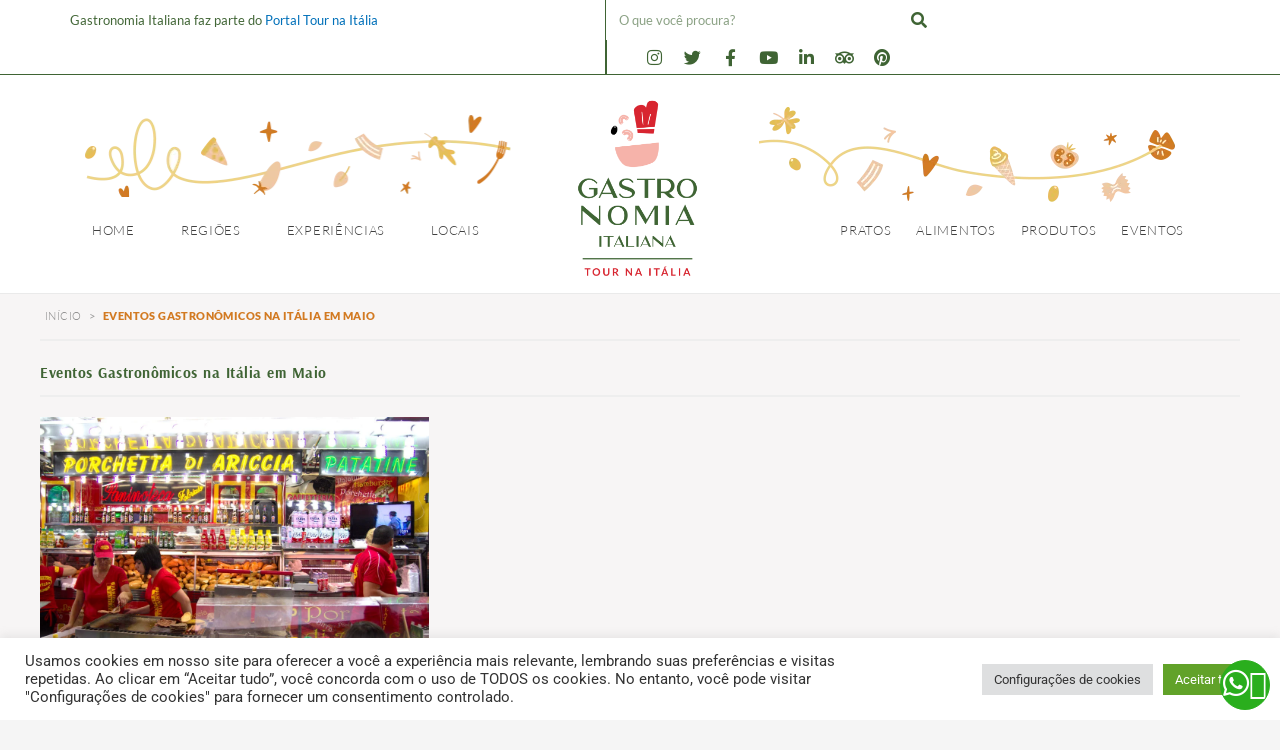

--- FILE ---
content_type: text/css
request_url: https://gastronomiaitaliana.com.br/wp-content/uploads/elementor/css/post-132125.css?ver=1765911867
body_size: 1917
content:
.elementor-132125 .elementor-element.elementor-element-1973d950{border-style:solid;border-width:0px 0px 1px 0px;border-color:#3F6434;margin-top:0px;margin-bottom:0px;padding:0px 0px 0px 0px;}.elementor-132125 .elementor-element.elementor-element-2745f968 > .elementor-element-populated{margin:0px 0px 0px 0px;--e-column-margin-right:0px;--e-column-margin-left:0px;padding:0px 0px 0px 0px;}.elementor-132125 .elementor-element.elementor-element-1d5205e6{margin-top:0px;margin-bottom:0px;padding:0px 0px 0px 0px;}.elementor-132125 .elementor-element.elementor-element-56b64e3f > .elementor-widget-wrap > .elementor-widget:not(.elementor-widget__width-auto):not(.elementor-widget__width-initial):not(:last-child):not(.elementor-absolute){margin-bottom:0px;}.elementor-132125 .elementor-element.elementor-element-56b64e3f > .elementor-element-populated{border-style:solid;border-width:0px 1px 0px 0px;border-color:#3F6434;margin:0px 0px 0px 0px;--e-column-margin-right:0px;--e-column-margin-left:0px;padding:0px 0px 0px 0px;}.elementor-widget-text-editor{font-family:var( --e-global-typography-text-font-family ), Sans-serif;font-weight:var( --e-global-typography-text-font-weight );color:var( --e-global-color-text );}.elementor-widget-text-editor.elementor-drop-cap-view-stacked .elementor-drop-cap{background-color:var( --e-global-color-primary );}.elementor-widget-text-editor.elementor-drop-cap-view-framed .elementor-drop-cap, .elementor-widget-text-editor.elementor-drop-cap-view-default .elementor-drop-cap{color:var( --e-global-color-primary );border-color:var( --e-global-color-primary );}.elementor-132125 .elementor-element.elementor-element-7fe3e34c > .elementor-widget-container{margin:0px 0px 0px 0px;padding:10px 0px 10px 0px;}.elementor-132125 .elementor-element.elementor-element-7fe3e34c{text-align:left;font-family:"Lato", Sans-serif;font-size:13px;font-weight:400;line-height:20px;color:#436738;}.elementor-132125 .elementor-element.elementor-element-384f27ed > .elementor-element-populated{margin:0px 0px 0px 0px;--e-column-margin-right:0px;--e-column-margin-left:0px;padding:0px 0px 0px 0px;}.elementor-widget-search-form input[type="search"].elementor-search-form__input{font-family:var( --e-global-typography-text-font-family ), Sans-serif;font-weight:var( --e-global-typography-text-font-weight );}.elementor-widget-search-form .elementor-search-form__input,
					.elementor-widget-search-form .elementor-search-form__icon,
					.elementor-widget-search-form .elementor-lightbox .dialog-lightbox-close-button,
					.elementor-widget-search-form .elementor-lightbox .dialog-lightbox-close-button:hover,
					.elementor-widget-search-form.elementor-search-form--skin-full_screen input[type="search"].elementor-search-form__input{color:var( --e-global-color-text );fill:var( --e-global-color-text );}.elementor-widget-search-form .elementor-search-form__submit{font-family:var( --e-global-typography-text-font-family ), Sans-serif;font-weight:var( --e-global-typography-text-font-weight );background-color:var( --e-global-color-secondary );}.elementor-132125 .elementor-element.elementor-element-4c22ad46{width:var( --container-widget-width, 333px );max-width:333px;--container-widget-width:333px;--container-widget-flex-grow:0;align-self:center;}.elementor-132125 .elementor-element.elementor-element-4c22ad46 > .elementor-widget-container{margin:0px 0px 0px 0px;padding:0px 0px 0px 0px;}.elementor-132125 .elementor-element.elementor-element-4c22ad46 .elementor-search-form__container{min-height:40px;}.elementor-132125 .elementor-element.elementor-element-4c22ad46 .elementor-search-form__submit{min-width:40px;--e-search-form-submit-text-color:#3F6434;background-color:#FFFFFF;}body:not(.rtl) .elementor-132125 .elementor-element.elementor-element-4c22ad46 .elementor-search-form__icon{padding-left:calc(40px / 3);}body.rtl .elementor-132125 .elementor-element.elementor-element-4c22ad46 .elementor-search-form__icon{padding-right:calc(40px / 3);}.elementor-132125 .elementor-element.elementor-element-4c22ad46 .elementor-search-form__input, .elementor-132125 .elementor-element.elementor-element-4c22ad46.elementor-search-form--button-type-text .elementor-search-form__submit{padding-left:calc(40px / 3);padding-right:calc(40px / 3);}.elementor-132125 .elementor-element.elementor-element-4c22ad46 input[type="search"].elementor-search-form__input{font-family:"Lato", Sans-serif;font-size:13px;font-weight:500;line-height:1px;}.elementor-132125 .elementor-element.elementor-element-4c22ad46 .elementor-search-form__input,
					.elementor-132125 .elementor-element.elementor-element-4c22ad46 .elementor-search-form__icon,
					.elementor-132125 .elementor-element.elementor-element-4c22ad46 .elementor-lightbox .dialog-lightbox-close-button,
					.elementor-132125 .elementor-element.elementor-element-4c22ad46 .elementor-lightbox .dialog-lightbox-close-button:hover,
					.elementor-132125 .elementor-element.elementor-element-4c22ad46.elementor-search-form--skin-full_screen input[type="search"].elementor-search-form__input{color:#3F6434;fill:#3F6434;}.elementor-132125 .elementor-element.elementor-element-4c22ad46:not(.elementor-search-form--skin-full_screen) .elementor-search-form__container{background-color:#FFFFFF;border-width:0px 0px 0px 0px;border-radius:3px;}.elementor-132125 .elementor-element.elementor-element-4c22ad46.elementor-search-form--skin-full_screen input[type="search"].elementor-search-form__input{background-color:#FFFFFF;border-width:0px 0px 0px 0px;border-radius:3px;}.elementor-132125 .elementor-element.elementor-element-3eba9fd2{--grid-template-columns:repeat(0, auto);width:auto;max-width:auto;align-self:center;--icon-size:17px;--grid-column-gap:0px;--grid-row-gap:0px;}.elementor-132125 .elementor-element.elementor-element-3eba9fd2 .elementor-widget-container{text-align:right;}.elementor-132125 .elementor-element.elementor-element-3eba9fd2 > .elementor-widget-container{margin:0px 0px 0px 0px;padding:0px 0px 0px 30px;border-style:solid;border-width:0px 0px 0px 1px;border-color:#3F6434;}.elementor-132125 .elementor-element.elementor-element-3eba9fd2 .elementor-social-icon{background-color:#FFFFFF;--icon-padding:0.5em;}.elementor-132125 .elementor-element.elementor-element-3eba9fd2 .elementor-social-icon i{color:#3F6434;}.elementor-132125 .elementor-element.elementor-element-3eba9fd2 .elementor-social-icon svg{fill:#3F6434;}.elementor-132125 .elementor-element.elementor-element-3eba9fd2 .elementor-social-icon:hover i{color:#D7252F;}.elementor-132125 .elementor-element.elementor-element-3eba9fd2 .elementor-social-icon:hover svg{fill:#D7252F;}.elementor-132125 .elementor-element.elementor-element-6f46452{border-style:solid;border-color:#3F6434;}.elementor-widget-nav-menu .elementor-nav-menu .elementor-item{font-family:var( --e-global-typography-primary-font-family ), Sans-serif;font-weight:var( --e-global-typography-primary-font-weight );}.elementor-widget-nav-menu .elementor-nav-menu--main .elementor-item{color:var( --e-global-color-text );fill:var( --e-global-color-text );}.elementor-widget-nav-menu .elementor-nav-menu--main .elementor-item:hover,
					.elementor-widget-nav-menu .elementor-nav-menu--main .elementor-item.elementor-item-active,
					.elementor-widget-nav-menu .elementor-nav-menu--main .elementor-item.highlighted,
					.elementor-widget-nav-menu .elementor-nav-menu--main .elementor-item:focus{color:var( --e-global-color-accent );fill:var( --e-global-color-accent );}.elementor-widget-nav-menu .elementor-nav-menu--main:not(.e--pointer-framed) .elementor-item:before,
					.elementor-widget-nav-menu .elementor-nav-menu--main:not(.e--pointer-framed) .elementor-item:after{background-color:var( --e-global-color-accent );}.elementor-widget-nav-menu .e--pointer-framed .elementor-item:before,
					.elementor-widget-nav-menu .e--pointer-framed .elementor-item:after{border-color:var( --e-global-color-accent );}.elementor-widget-nav-menu{--e-nav-menu-divider-color:var( --e-global-color-text );}.elementor-widget-nav-menu .elementor-nav-menu--dropdown .elementor-item, .elementor-widget-nav-menu .elementor-nav-menu--dropdown  .elementor-sub-item{font-family:var( --e-global-typography-accent-font-family ), Sans-serif;font-weight:var( --e-global-typography-accent-font-weight );}.elementor-132125 .elementor-element.elementor-element-5a515b0 .elementor-menu-toggle{margin-right:auto;}.elementor-132125 .elementor-element.elementor-element-5a515b0 .elementor-nav-menu .elementor-item{font-family:"Lato", Sans-serif;font-size:13px;font-weight:500;text-transform:uppercase;letter-spacing:0.7px;}.elementor-132125 .elementor-element.elementor-element-5a515b0 .elementor-nav-menu--main .elementor-item{color:#404040;fill:#404040;padding-left:12px;padding-right:12px;}.elementor-132125 .elementor-element.elementor-element-5a515b0 .elementor-nav-menu--main .elementor-item:hover,
					.elementor-132125 .elementor-element.elementor-element-5a515b0 .elementor-nav-menu--main .elementor-item.elementor-item-active,
					.elementor-132125 .elementor-element.elementor-element-5a515b0 .elementor-nav-menu--main .elementor-item.highlighted,
					.elementor-132125 .elementor-element.elementor-element-5a515b0 .elementor-nav-menu--main .elementor-item:focus{color:#3F6434;fill:#3F6434;}.elementor-132125 .elementor-element.elementor-element-5a515b0 .elementor-nav-menu--main:not(.e--pointer-framed) .elementor-item:before,
					.elementor-132125 .elementor-element.elementor-element-5a515b0 .elementor-nav-menu--main:not(.e--pointer-framed) .elementor-item:after{background-color:#3F6434;}.elementor-132125 .elementor-element.elementor-element-5a515b0 .e--pointer-framed .elementor-item:before,
					.elementor-132125 .elementor-element.elementor-element-5a515b0 .e--pointer-framed .elementor-item:after{border-color:#3F6434;}.elementor-132125 .elementor-element.elementor-element-5a515b0 .elementor-nav-menu--dropdown{background-color:#FFF9F0;}.elementor-132125 .elementor-element.elementor-element-5a515b0 .elementor-nav-menu--dropdown a:hover,
					.elementor-132125 .elementor-element.elementor-element-5a515b0 .elementor-nav-menu--dropdown a:focus,
					.elementor-132125 .elementor-element.elementor-element-5a515b0 .elementor-nav-menu--dropdown a.elementor-item-active,
					.elementor-132125 .elementor-element.elementor-element-5a515b0 .elementor-nav-menu--dropdown a.highlighted{background-color:#D27A22;}.elementor-132125 .elementor-element.elementor-element-5a515b0 .elementor-nav-menu--dropdown .elementor-item, .elementor-132125 .elementor-element.elementor-element-5a515b0 .elementor-nav-menu--dropdown  .elementor-sub-item{font-family:"Lato", Sans-serif;font-size:13px;font-weight:400;}.elementor-132125 .elementor-element.elementor-element-5a515b0 .elementor-nav-menu--dropdown li:not(:last-child){border-style:solid;border-color:#F3F2F2;border-bottom-width:1px;}.elementor-132125 .elementor-element.elementor-element-e8d4207:not(.elementor-motion-effects-element-type-background), .elementor-132125 .elementor-element.elementor-element-e8d4207 > .elementor-motion-effects-container > .elementor-motion-effects-layer{background-color:#FFFFFF;}.elementor-132125 .elementor-element.elementor-element-e8d4207{border-style:solid;border-width:0px 0px 1px 0px;border-color:#EDE9E9;transition:background 0.3s, border 0.3s, border-radius 0.3s, box-shadow 0.3s;z-index:90;}.elementor-132125 .elementor-element.elementor-element-e8d4207 > .elementor-background-overlay{transition:background 0.3s, border-radius 0.3s, opacity 0.3s;}.elementor-widget-image .widget-image-caption{color:var( --e-global-color-text );font-family:var( --e-global-typography-text-font-family ), Sans-serif;font-weight:var( --e-global-typography-text-font-weight );}.elementor-132125 .elementor-element.elementor-element-02067dd > .elementor-widget-container{margin:10px 0px 10px 0px;}.elementor-132125 .elementor-element.elementor-element-0bb8749 > .elementor-widget-container{margin:30px 0px 30px 0px;}.elementor-132125 .elementor-element.elementor-element-0bb8749 .elementor-menu-toggle{margin:0 auto;}.elementor-132125 .elementor-element.elementor-element-0bb8749 .elementor-nav-menu .elementor-item{font-family:"Lato", Sans-serif;font-size:13px;font-weight:300;text-transform:uppercase;letter-spacing:0.7px;}.elementor-132125 .elementor-element.elementor-element-0bb8749 .elementor-nav-menu--main .elementor-item{color:#404040;fill:#404040;padding-left:12px;padding-right:12px;}.elementor-132125 .elementor-element.elementor-element-0bb8749 .elementor-nav-menu--main .elementor-item:hover,
					.elementor-132125 .elementor-element.elementor-element-0bb8749 .elementor-nav-menu--main .elementor-item.elementor-item-active,
					.elementor-132125 .elementor-element.elementor-element-0bb8749 .elementor-nav-menu--main .elementor-item.highlighted,
					.elementor-132125 .elementor-element.elementor-element-0bb8749 .elementor-nav-menu--main .elementor-item:focus{color:#3F6434;fill:#3F6434;}.elementor-132125 .elementor-element.elementor-element-0bb8749 .elementor-nav-menu--main:not(.e--pointer-framed) .elementor-item:before,
					.elementor-132125 .elementor-element.elementor-element-0bb8749 .elementor-nav-menu--main:not(.e--pointer-framed) .elementor-item:after{background-color:#3F6434;}.elementor-132125 .elementor-element.elementor-element-0bb8749 .e--pointer-framed .elementor-item:before,
					.elementor-132125 .elementor-element.elementor-element-0bb8749 .e--pointer-framed .elementor-item:after{border-color:#3F6434;}.elementor-132125 .elementor-element.elementor-element-0bb8749 .elementor-nav-menu--dropdown{background-color:#FFF9F0;}.elementor-132125 .elementor-element.elementor-element-0bb8749 .elementor-nav-menu--dropdown a:hover,
					.elementor-132125 .elementor-element.elementor-element-0bb8749 .elementor-nav-menu--dropdown a:focus,
					.elementor-132125 .elementor-element.elementor-element-0bb8749 .elementor-nav-menu--dropdown a.elementor-item-active,
					.elementor-132125 .elementor-element.elementor-element-0bb8749 .elementor-nav-menu--dropdown a.highlighted{background-color:#3F6434;}.elementor-132125 .elementor-element.elementor-element-0bb8749 .elementor-nav-menu--dropdown .elementor-item, .elementor-132125 .elementor-element.elementor-element-0bb8749 .elementor-nav-menu--dropdown  .elementor-sub-item{font-family:"Lato", Sans-serif;font-size:13px;font-weight:300;}.elementor-132125 .elementor-element.elementor-element-3e2592d2:not(.elementor-motion-effects-element-type-background), .elementor-132125 .elementor-element.elementor-element-3e2592d2 > .elementor-motion-effects-container > .elementor-motion-effects-layer{background-color:#FFFFFF;}.elementor-132125 .elementor-element.elementor-element-3e2592d2{border-style:solid;border-width:0px 0px 1px 0px;border-color:#EAEAEA;transition:background 0.3s, border 0.3s, border-radius 0.3s, box-shadow 0.3s;margin-top:-125px;margin-bottom:0px;z-index:99;}.elementor-132125 .elementor-element.elementor-element-3e2592d2 > .elementor-background-overlay{transition:background 0.3s, border-radius 0.3s, opacity 0.3s;}.elementor-132125 .elementor-element.elementor-element-7e62f853 .elementor-menu-toggle{margin:0 auto;}.elementor-132125 .elementor-element.elementor-element-7e62f853 .elementor-nav-menu .elementor-item{font-family:"Lato", Sans-serif;font-size:13px;font-weight:500;text-transform:uppercase;letter-spacing:0.7px;}.elementor-132125 .elementor-element.elementor-element-7e62f853 .elementor-nav-menu--main .elementor-item{color:#404040;fill:#404040;padding-left:12px;padding-right:12px;}.elementor-132125 .elementor-element.elementor-element-7e62f853 .elementor-nav-menu--main .elementor-item:hover,
					.elementor-132125 .elementor-element.elementor-element-7e62f853 .elementor-nav-menu--main .elementor-item.elementor-item-active,
					.elementor-132125 .elementor-element.elementor-element-7e62f853 .elementor-nav-menu--main .elementor-item.highlighted,
					.elementor-132125 .elementor-element.elementor-element-7e62f853 .elementor-nav-menu--main .elementor-item:focus{color:#3F6434;fill:#3F6434;}.elementor-132125 .elementor-element.elementor-element-7e62f853 .elementor-nav-menu--main:not(.e--pointer-framed) .elementor-item:before,
					.elementor-132125 .elementor-element.elementor-element-7e62f853 .elementor-nav-menu--main:not(.e--pointer-framed) .elementor-item:after{background-color:#3F6434;}.elementor-132125 .elementor-element.elementor-element-7e62f853 .e--pointer-framed .elementor-item:before,
					.elementor-132125 .elementor-element.elementor-element-7e62f853 .e--pointer-framed .elementor-item:after{border-color:#3F6434;}.elementor-132125 .elementor-element.elementor-element-7e62f853{--e-nav-menu-horizontal-menu-item-margin:calc( 22px / 2 );}.elementor-132125 .elementor-element.elementor-element-7e62f853 .elementor-nav-menu--main:not(.elementor-nav-menu--layout-horizontal) .elementor-nav-menu > li:not(:last-child){margin-bottom:22px;}.elementor-132125 .elementor-element.elementor-element-7e62f853 .elementor-nav-menu--dropdown{background-color:#FFF9F0;}.elementor-132125 .elementor-element.elementor-element-7e62f853 .elementor-nav-menu--dropdown a:hover,
					.elementor-132125 .elementor-element.elementor-element-7e62f853 .elementor-nav-menu--dropdown a:focus,
					.elementor-132125 .elementor-element.elementor-element-7e62f853 .elementor-nav-menu--dropdown a.elementor-item-active,
					.elementor-132125 .elementor-element.elementor-element-7e62f853 .elementor-nav-menu--dropdown a.highlighted{background-color:#3F6434;}.elementor-132125 .elementor-element.elementor-element-7e62f853 .elementor-nav-menu--dropdown .elementor-item, .elementor-132125 .elementor-element.elementor-element-7e62f853 .elementor-nav-menu--dropdown  .elementor-sub-item{font-family:"Lato", Sans-serif;font-size:14px;font-weight:500;}.elementor-132125 .elementor-element.elementor-element-4e512580 .elementor-menu-toggle{margin:0 auto;}.elementor-132125 .elementor-element.elementor-element-4e512580 .elementor-nav-menu .elementor-item{font-family:"Lato", Sans-serif;font-size:13px;font-weight:500;text-transform:uppercase;letter-spacing:0.7px;}.elementor-132125 .elementor-element.elementor-element-4e512580 .elementor-nav-menu--main .elementor-item{color:#404040;fill:#404040;padding-left:12px;padding-right:12px;}.elementor-132125 .elementor-element.elementor-element-4e512580 .elementor-nav-menu--main .elementor-item:hover,
					.elementor-132125 .elementor-element.elementor-element-4e512580 .elementor-nav-menu--main .elementor-item.elementor-item-active,
					.elementor-132125 .elementor-element.elementor-element-4e512580 .elementor-nav-menu--main .elementor-item.highlighted,
					.elementor-132125 .elementor-element.elementor-element-4e512580 .elementor-nav-menu--main .elementor-item:focus{color:#3F6434;fill:#3F6434;}.elementor-132125 .elementor-element.elementor-element-4e512580 .elementor-nav-menu--main:not(.e--pointer-framed) .elementor-item:before,
					.elementor-132125 .elementor-element.elementor-element-4e512580 .elementor-nav-menu--main:not(.e--pointer-framed) .elementor-item:after{background-color:#3F6434;}.elementor-132125 .elementor-element.elementor-element-4e512580 .e--pointer-framed .elementor-item:before,
					.elementor-132125 .elementor-element.elementor-element-4e512580 .e--pointer-framed .elementor-item:after{border-color:#3F6434;}.elementor-132125 .elementor-element.elementor-element-4e512580{--e-nav-menu-horizontal-menu-item-margin:calc( 1px / 2 );}.elementor-132125 .elementor-element.elementor-element-4e512580 .elementor-nav-menu--main:not(.elementor-nav-menu--layout-horizontal) .elementor-nav-menu > li:not(:last-child){margin-bottom:1px;}.elementor-132125 .elementor-element.elementor-element-4e512580 .elementor-nav-menu--dropdown{background-color:#FFF9F0;}.elementor-132125 .elementor-element.elementor-element-4e512580 .elementor-nav-menu--dropdown a:hover,
					.elementor-132125 .elementor-element.elementor-element-4e512580 .elementor-nav-menu--dropdown a:focus,
					.elementor-132125 .elementor-element.elementor-element-4e512580 .elementor-nav-menu--dropdown a.elementor-item-active,
					.elementor-132125 .elementor-element.elementor-element-4e512580 .elementor-nav-menu--dropdown a.highlighted{background-color:#3F6434;}.elementor-132125 .elementor-element.elementor-element-4e512580 .elementor-nav-menu--dropdown .elementor-item, .elementor-132125 .elementor-element.elementor-element-4e512580 .elementor-nav-menu--dropdown  .elementor-sub-item{font-family:"Lato", Sans-serif;font-size:14px;font-weight:500;}.elementor-132125:not(.elementor-motion-effects-element-type-background), .elementor-132125 > .elementor-motion-effects-container > .elementor-motion-effects-layer{background-color:#FFFFFF;}.elementor-theme-builder-content-area{height:400px;}.elementor-location-header:before, .elementor-location-footer:before{content:"";display:table;clear:both;}@media(min-width:768px){.elementor-132125 .elementor-element.elementor-element-56b64e3f{width:47.018%;}.elementor-132125 .elementor-element.elementor-element-384f27ed{width:52.982%;}.elementor-132125 .elementor-element.elementor-element-ba6cac8{width:18.156%;}.elementor-132125 .elementor-element.elementor-element-060ffaa{width:81.509%;}.elementor-132125 .elementor-element.elementor-element-101e566d{width:40%;}.elementor-132125 .elementor-element.elementor-element-f247583{width:19.6%;}.elementor-132125 .elementor-element.elementor-element-2f01ab7a{width:40.064%;}}@media(max-width:1024px){.elementor-132125 .elementor-element.elementor-element-6f46452{border-width:0px 0px 1px 0px;}}@media(max-width:767px){.elementor-132125 .elementor-element.elementor-element-6f46452{border-width:0px 0px 1px 0px;margin-top:0px;margin-bottom:0px;padding:0px 0px 0px 0px;}.elementor-132125 .elementor-element.elementor-element-5c6e376 > .elementor-widget-wrap > .elementor-widget:not(.elementor-widget__width-auto):not(.elementor-widget__width-initial):not(:last-child):not(.elementor-absolute){margin-bottom:0px;}.elementor-132125 .elementor-element.elementor-element-5a515b0 .elementor-nav-menu--dropdown .elementor-item, .elementor-132125 .elementor-element.elementor-element-5a515b0 .elementor-nav-menu--dropdown  .elementor-sub-item{font-size:12px;letter-spacing:0.5px;}.elementor-132125 .elementor-element.elementor-element-5a515b0 .elementor-nav-menu--dropdown{border-radius:1px 1px 1px 1px;}.elementor-132125 .elementor-element.elementor-element-5a515b0 .elementor-nav-menu--dropdown li:first-child a{border-top-left-radius:1px;border-top-right-radius:1px;}.elementor-132125 .elementor-element.elementor-element-5a515b0 .elementor-nav-menu--dropdown li:last-child a{border-bottom-right-radius:1px;border-bottom-left-radius:1px;}}

--- FILE ---
content_type: text/css
request_url: https://gastronomiaitaliana.com.br/wp-content/uploads/elementor/css/post-132114.css?ver=1765911867
body_size: 1943
content:
.elementor-132114 .elementor-element.elementor-element-2444162e:not(.elementor-motion-effects-element-type-background), .elementor-132114 .elementor-element.elementor-element-2444162e > .elementor-motion-effects-container > .elementor-motion-effects-layer{background-color:#B82A31;}.elementor-132114 .elementor-element.elementor-element-2444162e{border-style:solid;border-width:10px 10px 10px 10px;border-color:#FFFFFF;transition:background 0.3s, border 0.3s, border-radius 0.3s, box-shadow 0.3s;}.elementor-132114 .elementor-element.elementor-element-2444162e > .elementor-background-overlay{transition:background 0.3s, border-radius 0.3s, opacity 0.3s;}.elementor-132114 .elementor-element.elementor-element-3561b06a > .elementor-element-populated{padding:0% 0% 0% 0%;}.elementor-bc-flex-widget .elementor-132114 .elementor-element.elementor-element-4ed77464.elementor-column .elementor-widget-wrap{align-items:center;}.elementor-132114 .elementor-element.elementor-element-4ed77464.elementor-column.elementor-element[data-element_type="column"] > .elementor-widget-wrap.elementor-element-populated{align-content:center;align-items:center;}.elementor-132114 .elementor-element.elementor-element-4ed77464.elementor-column > .elementor-widget-wrap{justify-content:center;}.elementor-widget-icon.elementor-view-stacked .elementor-icon{background-color:var( --e-global-color-primary );}.elementor-widget-icon.elementor-view-framed .elementor-icon, .elementor-widget-icon.elementor-view-default .elementor-icon{color:var( --e-global-color-primary );border-color:var( --e-global-color-primary );}.elementor-widget-icon.elementor-view-framed .elementor-icon, .elementor-widget-icon.elementor-view-default .elementor-icon svg{fill:var( --e-global-color-primary );}.elementor-132114 .elementor-element.elementor-element-230335d0 > .elementor-widget-container{margin:0px 0px 0px 0px;padding:0px 0px 0px 0px;}.elementor-132114 .elementor-element.elementor-element-230335d0 .elementor-icon-wrapper{text-align:center;}.elementor-132114 .elementor-element.elementor-element-230335d0.elementor-view-stacked .elementor-icon{background-color:#FFFFFF;}.elementor-132114 .elementor-element.elementor-element-230335d0.elementor-view-framed .elementor-icon, .elementor-132114 .elementor-element.elementor-element-230335d0.elementor-view-default .elementor-icon{color:#FFFFFF;border-color:#FFFFFF;}.elementor-132114 .elementor-element.elementor-element-230335d0.elementor-view-framed .elementor-icon, .elementor-132114 .elementor-element.elementor-element-230335d0.elementor-view-default .elementor-icon svg{fill:#FFFFFF;}.elementor-widget-heading .elementor-heading-title{font-family:var( --e-global-typography-primary-font-family ), Sans-serif;font-weight:var( --e-global-typography-primary-font-weight );color:var( --e-global-color-primary );}.elementor-132114 .elementor-element.elementor-element-51e7356e > .elementor-widget-container{margin:0px 0px 0px 0px;}.elementor-132114 .elementor-element.elementor-element-51e7356e{text-align:center;}.elementor-132114 .elementor-element.elementor-element-51e7356e .elementor-heading-title{font-family:"Arsenal", Sans-serif;font-size:27px;font-weight:bold;text-transform:uppercase;color:#FFFFFF;}.elementor-widget-text-editor{font-family:var( --e-global-typography-text-font-family ), Sans-serif;font-weight:var( --e-global-typography-text-font-weight );color:var( --e-global-color-text );}.elementor-widget-text-editor.elementor-drop-cap-view-stacked .elementor-drop-cap{background-color:var( --e-global-color-primary );}.elementor-widget-text-editor.elementor-drop-cap-view-framed .elementor-drop-cap, .elementor-widget-text-editor.elementor-drop-cap-view-default .elementor-drop-cap{color:var( --e-global-color-primary );border-color:var( --e-global-color-primary );}.elementor-132114 .elementor-element.elementor-element-51fc8c57 > .elementor-widget-container{margin:0px 0px 0px 0px;}.elementor-132114 .elementor-element.elementor-element-51fc8c57{text-align:center;font-family:"Arsenal", Sans-serif;font-size:16px;font-weight:bold;color:#EAD3A0;}.elementor-widget-button .elementor-button{background-color:var( --e-global-color-accent );font-family:var( --e-global-typography-accent-font-family ), Sans-serif;font-weight:var( --e-global-typography-accent-font-weight );}.elementor-132114 .elementor-element.elementor-element-36c07b13 .elementor-button{background-color:#FFFFFF;font-family:"Arsenal", Sans-serif;font-weight:bold;fill:#B82A31;color:#B82A31;border-radius:0px 0px 0px 0px;padding:12px 40px 12px 40px;}.elementor-132114 .elementor-element.elementor-element-71e0bf7 > .elementor-widget-container{padding:10% 10% 10% 10%;}.elementor-132114 .elementor-element.elementor-element-321be863:not(.elementor-motion-effects-element-type-background), .elementor-132114 .elementor-element.elementor-element-321be863 > .elementor-motion-effects-container > .elementor-motion-effects-layer{background-color:#FFFFFF;}.elementor-132114 .elementor-element.elementor-element-321be863{border-style:solid;border-width:0px 0px 1px 0px;border-color:#3E6435;transition:background 0.3s, border 0.3s, border-radius 0.3s, box-shadow 0.3s;}.elementor-132114 .elementor-element.elementor-element-321be863 > .elementor-background-overlay{transition:background 0.3s, border-radius 0.3s, opacity 0.3s;}.elementor-bc-flex-widget .elementor-132114 .elementor-element.elementor-element-429ef622.elementor-column .elementor-widget-wrap{align-items:center;}.elementor-132114 .elementor-element.elementor-element-429ef622.elementor-column.elementor-element[data-element_type="column"] > .elementor-widget-wrap.elementor-element-populated{align-content:center;align-items:center;}.elementor-132114 .elementor-element.elementor-element-4a083ca1{text-align:center;}.elementor-132114 .elementor-element.elementor-element-4a083ca1 .elementor-heading-title{font-family:"Arsenal", Sans-serif;font-size:17px;font-weight:bold;line-height:1.2em;letter-spacing:0px;color:#3E6435;}.elementor-132114 .elementor-element.elementor-element-380ad035:not(.elementor-motion-effects-element-type-background), .elementor-132114 .elementor-element.elementor-element-380ad035 > .elementor-motion-effects-container > .elementor-motion-effects-layer{background-color:#FFFFFF;}.elementor-132114 .elementor-element.elementor-element-380ad035{transition:background 0.3s, border 0.3s, border-radius 0.3s, box-shadow 0.3s;margin-top:0px;margin-bottom:0px;padding:40px 0px 40px 0px;}.elementor-132114 .elementor-element.elementor-element-380ad035 > .elementor-background-overlay{transition:background 0.3s, border-radius 0.3s, opacity 0.3s;}.elementor-132114 .elementor-element.elementor-element-7dc0050c .elementor-heading-title{font-family:"Arsenal", Sans-serif;font-size:16px;font-weight:600;letter-spacing:0.9px;color:#B6323F;}.elementor-widget-nav-menu .elementor-nav-menu .elementor-item{font-family:var( --e-global-typography-primary-font-family ), Sans-serif;font-weight:var( --e-global-typography-primary-font-weight );}.elementor-widget-nav-menu .elementor-nav-menu--main .elementor-item{color:var( --e-global-color-text );fill:var( --e-global-color-text );}.elementor-widget-nav-menu .elementor-nav-menu--main .elementor-item:hover,
					.elementor-widget-nav-menu .elementor-nav-menu--main .elementor-item.elementor-item-active,
					.elementor-widget-nav-menu .elementor-nav-menu--main .elementor-item.highlighted,
					.elementor-widget-nav-menu .elementor-nav-menu--main .elementor-item:focus{color:var( --e-global-color-accent );fill:var( --e-global-color-accent );}.elementor-widget-nav-menu .elementor-nav-menu--main:not(.e--pointer-framed) .elementor-item:before,
					.elementor-widget-nav-menu .elementor-nav-menu--main:not(.e--pointer-framed) .elementor-item:after{background-color:var( --e-global-color-accent );}.elementor-widget-nav-menu .e--pointer-framed .elementor-item:before,
					.elementor-widget-nav-menu .e--pointer-framed .elementor-item:after{border-color:var( --e-global-color-accent );}.elementor-widget-nav-menu{--e-nav-menu-divider-color:var( --e-global-color-text );}.elementor-widget-nav-menu .elementor-nav-menu--dropdown .elementor-item, .elementor-widget-nav-menu .elementor-nav-menu--dropdown  .elementor-sub-item{font-family:var( --e-global-typography-accent-font-family ), Sans-serif;font-weight:var( --e-global-typography-accent-font-weight );}.elementor-132114 .elementor-element.elementor-element-2fe13af2 > .elementor-widget-container{margin:0px 0px 0px 0px;padding:0px 0px 0px 0px;}.elementor-132114 .elementor-element.elementor-element-2fe13af2 .elementor-menu-toggle{margin-right:auto;}.elementor-132114 .elementor-element.elementor-element-2fe13af2 .elementor-nav-menu .elementor-item{font-family:"Arsenal", Sans-serif;font-size:15px;font-weight:bold;line-height:0.4em;}.elementor-132114 .elementor-element.elementor-element-2fe13af2 .elementor-nav-menu--main .elementor-item{color:#54595F;fill:#54595F;padding-left:0px;padding-right:0px;}.elementor-132114 .elementor-element.elementor-element-2fe13af2 .elementor-nav-menu--main .elementor-item:hover,
					.elementor-132114 .elementor-element.elementor-element-2fe13af2 .elementor-nav-menu--main .elementor-item.elementor-item-active,
					.elementor-132114 .elementor-element.elementor-element-2fe13af2 .elementor-nav-menu--main .elementor-item.highlighted,
					.elementor-132114 .elementor-element.elementor-element-2fe13af2 .elementor-nav-menu--main .elementor-item:focus{color:#B6323F;fill:#B6323F;}.elementor-132114 .elementor-element.elementor-element-2fe13af2 .elementor-nav-menu--main:not(.e--pointer-framed) .elementor-item:before,
					.elementor-132114 .elementor-element.elementor-element-2fe13af2 .elementor-nav-menu--main:not(.e--pointer-framed) .elementor-item:after{background-color:#FDFFFD;}.elementor-132114 .elementor-element.elementor-element-2fe13af2 .e--pointer-framed .elementor-item:before,
					.elementor-132114 .elementor-element.elementor-element-2fe13af2 .e--pointer-framed .elementor-item:after{border-color:#FDFFFD;}.elementor-132114 .elementor-element.elementor-element-61d6c5c{font-family:"Arsenal", Sans-serif;font-size:15px;font-weight:bold;color:#B6323F;}.elementor-132114 .elementor-element.elementor-element-448f179b .elementor-heading-title{font-family:"Arsenal", Sans-serif;font-size:16px;font-weight:600;letter-spacing:0.9px;color:#B6323F;}.elementor-widget-icon-list .elementor-icon-list-item:not(:last-child):after{border-color:var( --e-global-color-text );}.elementor-widget-icon-list .elementor-icon-list-icon i{color:var( --e-global-color-primary );}.elementor-widget-icon-list .elementor-icon-list-icon svg{fill:var( --e-global-color-primary );}.elementor-widget-icon-list .elementor-icon-list-item > .elementor-icon-list-text, .elementor-widget-icon-list .elementor-icon-list-item > a{font-family:var( --e-global-typography-text-font-family ), Sans-serif;font-weight:var( --e-global-typography-text-font-weight );}.elementor-widget-icon-list .elementor-icon-list-text{color:var( --e-global-color-secondary );}.elementor-132114 .elementor-element.elementor-element-5ca5674 .elementor-icon-list-items:not(.elementor-inline-items) .elementor-icon-list-item:not(:last-child){padding-block-end:calc(11px/2);}.elementor-132114 .elementor-element.elementor-element-5ca5674 .elementor-icon-list-items:not(.elementor-inline-items) .elementor-icon-list-item:not(:first-child){margin-block-start:calc(11px/2);}.elementor-132114 .elementor-element.elementor-element-5ca5674 .elementor-icon-list-items.elementor-inline-items .elementor-icon-list-item{margin-inline:calc(11px/2);}.elementor-132114 .elementor-element.elementor-element-5ca5674 .elementor-icon-list-items.elementor-inline-items{margin-inline:calc(-11px/2);}.elementor-132114 .elementor-element.elementor-element-5ca5674 .elementor-icon-list-items.elementor-inline-items .elementor-icon-list-item:after{inset-inline-end:calc(-11px/2);}.elementor-132114 .elementor-element.elementor-element-5ca5674 .elementor-icon-list-icon i{color:#FDB2AC;transition:color 0.3s;}.elementor-132114 .elementor-element.elementor-element-5ca5674 .elementor-icon-list-icon svg{fill:#FDB2AC;transition:fill 0.3s;}.elementor-132114 .elementor-element.elementor-element-5ca5674{--e-icon-list-icon-size:20px;--e-icon-list-icon-align:center;--e-icon-list-icon-margin:0 calc(var(--e-icon-list-icon-size, 1em) * 0.125);--icon-vertical-offset:0px;}.elementor-132114 .elementor-element.elementor-element-5ca5674 .elementor-icon-list-icon{padding-inline-end:7px;}.elementor-132114 .elementor-element.elementor-element-5ca5674 .elementor-icon-list-item > .elementor-icon-list-text, .elementor-132114 .elementor-element.elementor-element-5ca5674 .elementor-icon-list-item > a{font-family:"Arsenal", Sans-serif;font-size:14px;font-weight:bold;line-height:1em;}.elementor-132114 .elementor-element.elementor-element-5ca5674 .elementor-icon-list-text{color:#54595F;transition:color 0.3s;}.elementor-132114 .elementor-element.elementor-element-13e50c20 > .elementor-element-populated{margin:0px 0px 0px 0px;--e-column-margin-right:0px;--e-column-margin-left:0px;padding:0px 0px 0px 0px;}.elementor-widget-search-form input[type="search"].elementor-search-form__input{font-family:var( --e-global-typography-text-font-family ), Sans-serif;font-weight:var( --e-global-typography-text-font-weight );}.elementor-widget-search-form .elementor-search-form__input,
					.elementor-widget-search-form .elementor-search-form__icon,
					.elementor-widget-search-form .elementor-lightbox .dialog-lightbox-close-button,
					.elementor-widget-search-form .elementor-lightbox .dialog-lightbox-close-button:hover,
					.elementor-widget-search-form.elementor-search-form--skin-full_screen input[type="search"].elementor-search-form__input{color:var( --e-global-color-text );fill:var( --e-global-color-text );}.elementor-widget-search-form .elementor-search-form__submit{font-family:var( --e-global-typography-text-font-family ), Sans-serif;font-weight:var( --e-global-typography-text-font-weight );background-color:var( --e-global-color-secondary );}.elementor-132114 .elementor-element.elementor-element-30c3d9b .elementor-search-form__container{min-height:32px;}.elementor-132114 .elementor-element.elementor-element-30c3d9b .elementor-search-form__submit{min-width:32px;background-color:#B6323F;}body:not(.rtl) .elementor-132114 .elementor-element.elementor-element-30c3d9b .elementor-search-form__icon{padding-left:calc(32px / 3);}body.rtl .elementor-132114 .elementor-element.elementor-element-30c3d9b .elementor-search-form__icon{padding-right:calc(32px / 3);}.elementor-132114 .elementor-element.elementor-element-30c3d9b .elementor-search-form__input, .elementor-132114 .elementor-element.elementor-element-30c3d9b.elementor-search-form--button-type-text .elementor-search-form__submit{padding-left:calc(32px / 3);padding-right:calc(32px / 3);}.elementor-132114 .elementor-element.elementor-element-30c3d9b:not(.elementor-search-form--skin-full_screen) .elementor-search-form__container{border-color:#B6323F;border-radius:3px;}.elementor-132114 .elementor-element.elementor-element-30c3d9b.elementor-search-form--skin-full_screen input[type="search"].elementor-search-form__input{border-color:#B6323F;border-radius:3px;}.elementor-132114 .elementor-element.elementor-element-520f0c5b{--grid-template-columns:repeat(0, auto);--icon-size:28px;--grid-column-gap:8px;--grid-row-gap:0px;}.elementor-132114 .elementor-element.elementor-element-520f0c5b .elementor-widget-container{text-align:center;}.elementor-132114 .elementor-element.elementor-element-520f0c5b .elementor-social-icon{background-color:#FFFFFF;}.elementor-132114 .elementor-element.elementor-element-520f0c5b .elementor-social-icon i{color:#65835D;}.elementor-132114 .elementor-element.elementor-element-520f0c5b .elementor-social-icon svg{fill:#65835D;}.elementor-132114 .elementor-element.elementor-element-520f0c5b .elementor-social-icon:hover i{color:#B82A31;}.elementor-132114 .elementor-element.elementor-element-520f0c5b .elementor-social-icon:hover svg{fill:#B82A31;}.elementor-132114 .elementor-element.elementor-element-a8554fc > .elementor-widget-container{padding:0px 0px 0px 7px;}.elementor-132114 .elementor-element.elementor-element-a8554fc{column-gap:0px;text-align:left;font-family:"Arsenal", Sans-serif;font-size:15px;font-weight:bold;font-style:normal;line-height:1.9em;letter-spacing:-0.3px;word-spacing:1px;color:#54595F;}.elementor-132114 .elementor-element.elementor-element-a8554fc p{margin-block-end:0px;}.elementor-132114 .elementor-element.elementor-element-637b4818:not(.elementor-motion-effects-element-type-background), .elementor-132114 .elementor-element.elementor-element-637b4818 > .elementor-motion-effects-container > .elementor-motion-effects-layer{background-color:#F7E9C2;}.elementor-132114 .elementor-element.elementor-element-637b4818{transition:background 0.3s, border 0.3s, border-radius 0.3s, box-shadow 0.3s;margin-top:0px;margin-bottom:0px;padding:0px 0px 0px 0px;}.elementor-132114 .elementor-element.elementor-element-637b4818 > .elementor-background-overlay{transition:background 0.3s, border-radius 0.3s, opacity 0.3s;}.elementor-132114 .elementor-element.elementor-element-a049903 > .elementor-widget-container{padding:20px 0px 0px 0px;}.elementor-132114 .elementor-element.elementor-element-a049903{font-family:"Lato", Sans-serif;font-size:13px;font-weight:400;color:#7D7B7C;}.elementor-theme-builder-content-area{height:400px;}.elementor-location-header:before, .elementor-location-footer:before{content:"";display:table;clear:both;}@media(min-width:768px){.elementor-132114 .elementor-element.elementor-element-429ef622{width:20%;}.elementor-132114 .elementor-element.elementor-element-414e6741{width:79.665%;}.elementor-132114 .elementor-element.elementor-element-8129d51{width:26%;}.elementor-132114 .elementor-element.elementor-element-10b0268b{width:32%;}.elementor-132114 .elementor-element.elementor-element-13e50c20{width:41.332%;}.elementor-132114 .elementor-element.elementor-element-397fa3{width:100%;}}

--- FILE ---
content_type: text/css
request_url: https://gastronomiaitaliana.com.br/wp-content/plugins/dotes-toolkit/assets/css/dotes-slider.css?ver=0.1.0
body_size: 300
content:
#sliderMDA .swiper-container {
  width: 100%;
  height: 100%;
  margin-left: auto;
  margin-right: auto;
}

#sliderMDA .swiper-slide {
  text-align: center;
  font-size: 18px;
  background: #fff;

  /* Center slide text vertically */
  display: -webkit-box;
  display: -ms-flexbox;
  display: -webkit-flex;
  display: flex;
  -webkit-box-pack: center;
  -ms-flex-pack: center;
  -webkit-justify-content: center;
  justify-content: center;
  -webkit-box-align: center;
  -ms-flex-align: center;
  -webkit-align-items: center;
  align-items: center;
}
#flx{position: absolute;width: 100%;height: 100%;display: flex;justify-content: center;align-items: center;flex-direction:column}


#sliderMDA .swiper-slide img{min-width: 100%;width: 100%;max-width: 100%;min-height: 100%;height: 100%;max-height: 100%;object-fit: cover}


#sliderMDA .swiper-button-next, .swiper-button-prev{color:#fff!important;font-size:30px!important;visibility:hidden}
#sliderMDA .swiper-button-next{visibility:hidden!important}
#sliderMDA .swiper-button-prev{visibility:hidden!important;}
#sliderMDA:hover .swiper-button-prev{visibility:visible!important;}
#sliderMDA:hover .swiper-button-next{visibility:visible!important;}


#sliderMDA .swiper-slide .info{z-index: 99999999999;cursor: pointer;position: absolute;}
#sliderMDA .swiper-slide .info h2{color:#fff;font-size: 40px;margin:0;font-family: Arsenal;font-weight:bold;text-transform: uppercase;letter-spacing:.5px;word-spacing:2px;}
#sliderMDA .swiper-slide .info h3{font-size: 25px;color:#FFF;font-family: Arsenal;font-weight:bold;}
#sliderMDA .swiper-slide .info a{color:#FFF;text-decoration:none;display: block;z-index: 999;}
#sliderMDA .swiper-slide .info:hover  a{color:#d27a22}

--- FILE ---
content_type: text/css
request_url: https://gastronomiaitaliana.com.br/wp-content/plugins/dotes-toolkit/assets/css/cta-style.css?ver=0.1.0
body_size: 480
content:
#ctahome_container {z-index:9;}
#ctahome_container .cta-title{text-align: center;text-transform:uppercase;color:#FFF;font-size:24px;letter-spacing:1px;word-spacing:2px;padding:30px 0 30px 0;}
#ctahome_container::before{content:"";width: 130px;background-size: cover !important;height:130px;position: absolute;top:.2%;left:-1%;background:url("https://gastronomiaitaliana.com.br/wp-content/uploads/2021/08/gi_sprite3.png") no-repeat;background-position: 0 -630px;}
#ctahome_container::after{content:"";width: 130px;background-size: cover !important;height:220px;position: absolute;bottom:-18%;right:-2%;background:url("https://gastronomiaitaliana.com.br/wp-content/uploads/2021/08/gi_sprite3.png") no-repeat;background-position: 0 -760px;}

.cta-row {margin-top:0px;}
.cta-row *{transition:.2s;}
.cta-row .cta-title{font-size: 18px;font-family:Arsenal;font-weight:bold;margin-bottom:10px;}
.cta-content .cta-item:last-child a{margin:0 !important;}
.cta-content .cta-item a:before{content:"";display: block;min-height: 360px;position: absolute;background:rgba(0,0,0,0.1);z-index: 2;min-width: 100%;}
.cta-content .cta-item img{  width: 100%;height:360px;object-fit: cover;position:absolute; filter:brightness(80%);}
.cta-row .cta-content .cta-item .cta-box a{transition:.2s;text-decoration: none;float:left;width: 23.5%;margin-right:2%;position:relative;min-height:380px;overflow:hidden;display: table;z-index: 999;height: 380px;}
.cta-content {margin-bottom:20px;}
.cta-content::after{content:"";display: block;position: relative;clear: both;}
.cta-row .cta-content .cta-item .cta-box a:hover img{filter:brightness(100%);}
.cta-row .cta-content .cta-item .cta-box a div{display: table-cell;margin: auto;vertical-align: middle;}
.cta-row .cta-content .cta-item h3{transition: .2s;z-index: 3;line-height: 45px;position: relative;min-width: 100%;text-align: center;color:#fff;font-family: Arsenal;font-weight: bold;font-size:35px;text-transform: uppercase;margin:0;}
.cta-row .cta-content .cta-item h4{display: none;}
.cta-row .cta-content .cta-item strong{z-index: 3;position: relative;display: table;margin: auto;text-align: center;color:rgba(255,255,255,.8);font-family: Arsenal;font-weight: bold;font-size:20px; border-bottom:2px solid rgba(255,255,255,.8);}


--- FILE ---
content_type: text/css
request_url: https://gastronomiaitaliana.com.br/wp-content/themes/astra-child/style.css?ver=1.0.0
body_size: 12336
content:
/**
Theme Name: Gastronomia Italiana
Author: Luiz Jr. Fernandes
Author URI: https://dotes.com.br
Description: Este é um tema criança desenvolvido para o site Gastronomia Italiana
Version: 1.0.0
License: GNU General Public License v2 or later
License URI: http://www.gnu.org/licenses/gpl-2.0.html
Text Domain: gastronomia-italiana
Template: astra
*/

@font-face {
  font-family: "Snowday";
  src: url("https://gastronomiaitaliana.com.br/wp-content/themes/astra-child/fonts/The-Snowday.ttf") format("ttf"),
       url("https://gastronomiaitaliana.com.br/wp-content/themes/astra-child/fonts/The-Snowday.woff") format("woff");
}
path:hover{  fill:#d94b52;	cursor: pointer;}
path.selected{  fill: #faada5 !important;	position: relative !important;}
path{stroke:transparent;stroke-width: .1px;}
.regione{  transition: all 200ms ease-in-out;}
#heart_layer{position:absolute;top:90px;left:248px;width:31px;height:55px;}
.regione_legend.selected{fill:#f7aca6}
.hovered{fill:#d12028 !important;transition:.5s;}
#content_map_click{display: table;margin:auto auto 50px auto;	background:#ffd2cf;width:450px;min-height: 620px;padding:25px;}
.regione_legend{font-size:8px;text-transform: uppercase;fill: #98a392;font-family: "Snowday" !important;}
a {text-decoration:none}

.logo_block{display: block;margin-top:10px;margin-bottom:10px;background:url("https://gastronomiaitaliana.com.br/wp-content/uploads/2021/08/gi_sprite3.png");min-height:175px;background-repeat:no-repeat;background-position:30px 0px;text-indent:-9999px;overflow:hidden;position:relative;}

#header .elementor-nav-menu {margin-top:32px;min-width: 110px;}
#header .elementor-widget-container > a{font-weight: bold;color:#1f642d;}
#menu_direito{padding-top:110px;position:relative;}
#menu_direito::before{content:"";position: absolute;top:10px;background:url("https://gastronomiaitaliana.com.br/wp-content/uploads/2021/08/gi_sprite_menu.png") no-repeat;background-position: -690px 0;width:110%;height:105px}
#menu_esquerdo{padding-top:110px;position:relative;}#menu_esquerdo ul{padding:0 !important;margin:0 !important;}
#menu_esquerdo::before{content:"";position: absolute;top:10px;background:url("https://gastronomiaitaliana.com.br/wp-content/uploads/2021/08/gi_sprite_menu.png") no-repeat;background-position: -10px 0;width:110%;height:90px;}


#sliderMDA .swiper-container .swiper-slide::before{content:"";position: absolute;top:0;right:0;width: 100%;height:100%;background:rgba(0,0,0,.35);z-index: 9;}
#sliderMDA .info{z-index:999;}

#parceiros_home{margin:auto;text-align:center;}
.parceirosdotes a{margin-right:10px;max-width: 150px;display: inline-block;}
.parceirosdotes img{transition:.2s;border:1px solid #fff;margin-bottom:0px;}
.parceirosdotes img:hover{background:#FAFAFA;}
.parceirosdotes a:hover::before{border-color:#eee;background-color:#fafafa;}

#newsletter-footer input{border-color:#3f6536}


/*
#newsletter-footer input{background:#FFF;}
#newsletter-footer p{margin-bottom:0 !important;}
#newsletter-footer .newsfootername{min-width: 99%;font-family:Lato;word-spacing:1px;letter-spacing:.4px;}
#newsletter-footer input[type=email]{min-width: 74%;font-family:Lato;word-spacing:1px;letter-spacing:.4px;}
#newsletter-footer input[type=submit]{border:1px solid #3f6536;background:#3f6536;padding:14px 28px 13px 28px;position: relative;left:-5px;top:1px;-webkit-border-top-right-radius: 3px !important;;
-webkit-border-bottom-right-radius: 3px !important;;
-moz-border-radius-topright: 3px !important;;font-family: Lato;font-size:15px;
-moz-border-radius-bottomright: 3px !important;border-bottom-left-radius: 0px !important;;
border-top-right-radius: 3px !important;border-top-left-radius: 0px !important;;
border-bottom-right-radius: 3px !important;;}
#newsletter-footer .newsfootersubmit{transition: .2s;}
#newsletter-footer .newsfootersubmit:hover{background-color:#d22630 !important;color:#fff !important;border-color:#d22630 !important;}
*/

.footernews1 input.newsfootersubmit {background-color:#3f6536 !important}
.footernews1 input.newsfootersubmit:hover {background-color:#b6323f !important}
.newsfooter input {width:100% !important}
.footernews1 p.newsfooter, p.sib-NOME-area {margin-bottom: 10px !important}
.footernews1 .newsfooter {width:73% !important}
.footernews1 input.newsfootersubmit {position: relative;top:-55px;left:73% !important}
.footernamenews input {width:100% !important}
.footernews1 input[type=text] {width:100% !important}
.footernamenews {margin-right:10px}

.elementor-location-footer .fa-phone-alt {color:#d1242a !important;}
.elementor-location-footer .fa-map-marker-alt{z-index: 99999 !important;;position: relative !important;;}
.elementor-location-footer .fa-map-marker-alt::after {background-color:#d1242a !important;content:" ";position: absolute !important;;width: 10px;height: 10px;left:7px;top:2px;z-index: -1;}
.elementor-location-footer .elementor-icon-list-text em{font-style:normal;font-size:11px;}
.dotes-signature{font-style: normal;}
.dotes-signature a{color:#000;}.dotes-signature a:hover{text-decoration: underline;}


#chat-whatsapp{position: fixed;bottom: 10px;right: 60px;width: 50px;height:50px;line-height:45px;text-align: center;border-radius: 50%;background-color: #2aae1d;transition:all .3s ease-in-out;z-index:99999999999;border:1px solid #2aae1d;}
#chat-whatsapp a{transition:.2s;display:block;font-size: 30px;color:#FFF;}
#chat-whatsapp a::before{transition:.2s;content:"\f232";color:#FFF;font-family: "Font Awesome 5 Brands";font-size:30px;}
#chat-whatsapp:hover{box-shadow: 1px 2px 10px #AAA;background:#FFF;}
#chat-whatsapp:hover a::before{color:#2aae1d;}
#chat-whatsapp a:hover{color:#f1f1f1}

				/*ULTIMOS POSTS TNI NETWORK */
.custom-button-next-tna{right:0;}
.dt_single_post {padding-top:20px;padding-bottom:15px;background:#f8f6f7;}
.dt_single_post a{border:4px solid #f8f6f7;border-radius:3px;display: block !important;width: auto;height:300px !important;;background-size:cover !important;position:relative;}
.dt_single_post a:hover{border-color:#b82a31;}
.dt_single_post a:after{content:"";width: 100%;height:100%;background:rgba(0,0,0,.15);display: block;}
.dt_single_post em{display: none;}
.dt_single_post h3{text-align:left;color:#FFF;font-family:Arsenal;max-width: 95%;font-weight:bold;font-size:18px !important;line-height:22px;padding:0px 10px;color:#FFF !important;position: absolute;bottom: 15px;text-shadow:1px 1px 3px #000;}
.dt_single_post h5{transition:.2s;display: table;color:#3f6434;font-weight:600 !important;;border-bottom:4px solid #CCC;text-transform: uppercase;letter-spacing:.8px;word-spacing:1px;font-size:13px;bottom:-20px;text-align:center;background:#fff;padding:8px 15px;margin:auto;border-radius:2px}
.swiper-slide[data-site-slug=passeiosnatoscana] h5{border-color:#f69f3d}
.swiper-slide[data-site-slug=passeiosnatoscana] h5:hover{background:#f69f3d;border-color:#f69f3d;}
.swiper-slide[data-site-slug=passeiosnatoscana] a:hover{border-color:#f69f3d;}

.swiper-slide[data-site-slug=fotografonaitalia] h5{border-color:#b6d8fe}
.swiper-slide[data-site-slug=fotografonaitalia] h5:hover{background:#b6d8fe;border-color:#b6d8fe;}
.swiper-slide[data-site-slug=fotografonaitalia] a:hover{border-color:#b6d8fe;}

.swiper-slide[data-site-slug=transfernaitalia] h5{border-color:#dadada}
.swiper-slide[data-site-slug=transfernaitalia] h5:hover{background:#dadada !important;;border-color:#dadada!important;}
.swiper-slide[data-site-slug=transfernaitalia] a:hover{border-color:#dadada!important;}

.swiper-slide[data-site-slug=gastronomiaitaliana] h5{border-color:#e3d9a4}
.swiper-slide[data-site-slug=transfernaitalia] h5:hover{background:#e3d9a4;border-color:#e3d9a4;}
.swiper-slide[data-site-slug=transfernaitalia] a:hover{border-color:#e3d9a4;}

.swiper-slide[data-site-slug=vinhoitaliano] h5{border-color:#b5e2ab}
.swiper-slide[data-site-slug=vinhoitaliano] h5:hover{background:#b5e2ab;border-color:#b5e2ab;}
.swiper-slide[data-site-slug=vinhoitaliano] a:hover{border-color:#b5e2ab;}

.swiper-slide[data-site-slug=tournaitalia] h5{border-color:#d22630}
.swiper-slide[data-site-slug=tournaitalia] h5:hover{background:#d22630;border-color:#d22630;}
.swiper-slide[data-site-slug=tournaitalia] a:hover{border-color:#d22630;}
.swiper-pagination span{opacity: .6}.swiper-pagination-bullet-active{opacity: 1 !important;}
.swiper-pagination-bullet {    width: 12px !important;	height: 12px !important;}
.dt_single_post .floatcenter{position: absolute;bottom:-18px;width: 100%;}
.dt_single_post h5:hover{background-color:#d22630;color:#FFF;}
#swiper-container-tna{min-height:335px;}
#swiper-container-tna .swiper-container div:hover .swiper-slide{filter:grayscale(.8)}
#swiper-container-tna .swiper-container .swiper-slide:hover{filter:grayscale(0) !important;}
.custom-button-prev-tna:after { content:'\f053'; font-family:"Font Awesome 5 Free"; font-weight:800; font-size:25px;}
.custom-button-next-tna:after { content:'\f054'; font-family:"Font Awesome 5 Free"; font-weight:800; font-size:25px;}
#swiper-container-tna::before{font-weight:bold;opacity:.3;content:"Carregando posts, aguarde...";display:block;text-align:center;font-family: Lato; font-weight:400;font-size:28px;color:#bc3940;position: absolute;   top: 50%; width:100%;text-align: center;}
@keyframes spinner {  to {transform: rotate(360deg);}}
#swiper-container-tna::after{  content: '';opacity:.3;  box-sizing: border-box;  position: absolute;  top: 35%;  left: 50%;  width: 40px;  height: 40px;  margin-top: -10px;  margin-left: -10px;  border-radius: 50%;  border-top: 2px solid #bc3940;  border-right: 2px solid transparent;  animation: spinner .6s linear infinite;}
#swiper-container-tna.done::before{content:none !important;}#swiper-container-tna.done::after{content:none !important;;}

.swiper-container {  width: 100%;}
.swiper-slide {  text-align: center;  font-size: 18px;  background: #fff;}

.swiper-pagination-bullet{transition:.2s;background:#FFF !important;opacity:.5;cursor:pointer;}
.swiper-pagination-bullet-active{background:#FFF !important;opacity:1;}
.swiper-pagination{display:table !important;}
.slide-item .slide-header {z-index: 0;position:relative;}
.slide-item .slide-header img{width:100%;height: 600px;object-fit: cover;z-index: 0;position: relative;filter:brightness(70%)}
.slide-item .slider-footer{position:absolute;width: 100%;top:0;z-index:9;}
.slide-item .slider-footer p{margin:0;}
.slide-item .slider-footer .slide-link{position: absolute;width: 100%;height: 100%;}
.slide-item .slider-footer .slide-link:before{content: '';position: absolute;width: 100%;height: 100%;left: 0;top: 0;z-index: 0;}
.slide-item .slider-footer h2 a{display: block;z-index: 9;color:#d57f32;font-size: 28px;position: relative;top:8em;line-height:auto;letter-spacing:1px;word-spacing:3px;max-width: 600px;margin: auto;text-transform:uppercase ;font-family:'Lato';font-weight:500;color:#FFF;}
.slide-item .slider-footer em{font-style:normal;font-size: 20px;display: block;font-family: Arsenal;font-weight: bold;text-transform: none;margin-bottom:10px;}
.slide-item .slider-footer p{z-index: 9;line-height: 1.3;color:#000;font-size: 17px;padding:0 10px;}

.cbp{position: absolute;width: 50px;height: 50px;background:#b82a31;top:calc(50% - 25px);z-index:9;border-radius: 100px;display: flex;justify-content: center;align-items: center;color:#fff;font-size:25px;cursor: pointer;opacity:.4;transition:.2s;z-index: 99999999;}
.cbp:hover{opacity: .9}
.cbp.custom-button-prev{left: 20px}
.cbp.custom-button-next{right: 20px}
.custom-button-prev .fa-chevron-right::before{content:"\f053"}
.custom-button-next .fa-chevron-left::before{content:"\f054"}
.sbi_photo_wrap:after{background:transparent !important;}		

.hometop *{transition: .2s;}
.hometop {list-style: none;padding:0;margin:40px 0 ;padding:10px 0 80px 0;}
@media only screen and (min-width: 800px) {
  .hometop {list-style: none;padding:0;margin:-18px 0 ;padding:10px 0 80px 0;}
	.hometop::before{z-index: 99999999;}
}
.hometop::before{z-index:9;content:"";position: absolute;left:-120px;top:-80px;background:url("https://gastronomiaitaliana.com.br/wp-content/uploads/2021/08/gi_sprite3.png") no-repeat; background-position:0px -180px ;width:130px;height:150px;}
.hometop::after{content:"";position: absolute;right:-50px;bottom:-60px;background:url("https://gastronomiaitaliana.com.br/wp-content/uploads/2021/08/gi_sprite3.png") no-repeat; background-position:0px -310px ;width:170px;height:120px;}
.hometop li{display: block;float:left;width: 33.3%;padding:0 0px;position:relative;}
.hometop figure{float:left;max-width: 25%;padding-right:10px;display: block;}
.hometop a{text-decoration: none !important;display: block;color:#cbad59;font-family:Arsenal;letter-spacing:1px;word-spacing:2px;}
.hometop em{display: block;font-style: normal;font-size:12px;color:#000;font-weight: bold;position: absolute;bottom:0;left:25%;border-bottom:2px solid #000;padding:0 5px;}
.hometop em:hover{color:#1f642d;border-color:#1f642d;}
.hometop a strong{max-width: 85%;font-size:14px;display: block;line-height:18px;margin-bottom:10px;}
.hometop a strong:hover{color:#1f642d;}
.hometop li:hover em{color:#1f642d;border-color:#1f642d;}
.hometop li:hover strong{color:#1f642d;border-color:#1f642d;}
.elementor-element-4c08ca6c  h2::before{content:"";display: block;text-align: center;position: relative;background:url("https://gastronomiaitaliana.com.br/wp-content/uploads/2021/08/gi_sprite3.png") no-repeat; background-position:-10px -1160px ;width:100px;height:120px;margin:-50px auto 15px auto;}
.elementor-element-4c08ca6c  h2{position: relative;z-index: 9999;position:relative;}
.elementor-element-4c08ca6c  h2::after{content:"";display: block;text-align: center;position: relative;margin:auto;background:url("https://gastronomiaitaliana.com.br/wp-content/uploads/2021/08/gi_sprite_menu.png") no-repeat ;background-position:188px -122px;position: relative;top:-8px;height:18px;width:620px;}



.menu_destinosmaisprocurados{margin:-5px 0 0 0;max-width: 250px;}
.menu_destinosmaisprocurados > a{text-decoration:  none !important;z-index: 9;position: relative;border:1px solid #3d5b35;display: block;padding:6px 20px;font-size:13px;font-family: Lato;border-radius:40px;letter-spacing: 1.5px;font-weight: bold;color:#3e6433}
.menu_destinosmaisprocurados > a:hover{background:#FFF;}
.menu_destinosmaisprocurados > a i{position: absolute;right:20px;top:13px;}
.menu_destinosmaisprocurados ul{box-shadow:0px 0px 4px rgba(0,0,0,.1);height: 150px;overflow:auto;left:0;left:15px;top:31px;display: block;padding: 5px 0px;margin: 0;border:1px solid #3d5b35;min-width: 220px;max-width:220px;z-index: 8;background:#FFF;display: block;margin:auto;position:absolute;-webkit-border-bottom-right-radius: 30px;
-webkit-border-bottom-left-radius: 10px;list-style-type: none;
-moz-border-radius-bottomright: 10px;display: none;
-moz-border-radius-bottomleft: 10px;
border-bottom-right-radius: 10px;
border-bottom-left-radius: 10px;}
.menu_destinosmaisprocurados ul li a{text-decoration: none !important;font-family: Lato;font-size:16px;padding:8px 10px;display:block;color:#3e6433;border-bottom:1px dotted #3d5b35;}
.menu_destinosmaisprocurados ul li:nth-child(even) a{background:#fafafa;}
.menu_destinosmaisprocurados ul li a:before{content:"";width: 35px;display: block;float: left;height: 35px;border-radius: 50%;margin-right: 10px;position:relative;top:-3px;}
.menu_destinosmaisprocurados ul li:last-child a{border:none;}

.menu_destinosmaisprocurados > ul{transition:3s;}
.menu_destinosmaisprocurados > ul a:hover{color:#FFF;background:#d12028 !important;border-color:#d12028;}
.menu_destinosmaisprocurados .clicked{height: 200px;display: block !important;opacity: 1;}
.menu_destinosmaisprocurados .unclicked{height: 0px;opacity: 1;transition:3s;display: none !important;}




.menu_destinosmaisprocurados ul li.toscana a:before{    background:url("https://tournaitalia.com/wp-content/uploads/2021/08/maisvisitados.jpg") -5px -5px no-repeat;     background-size:150%;}
.menu_destinosmaisprocurados ul li.emilia a:before{    background:url("https://tournaitalia.com/wp-content/uploads/2021/08/maisvisitados.jpg") -5px -40px no-repeat;     background-size:150%;}
.menu_destinosmaisprocurados ul li.lazio a:before{    background:url("https://tournaitalia.com/wp-content/uploads/2021/08/maisvisitados.jpg") -5px -82px no-repeat;     background-size:150%;}
.menu_destinosmaisprocurados ul li.liguria a:before{    background:url("https://tournaitalia.com/wp-content/uploads/2021/08/maisvisitados.jpg") -5px -122px no-repeat;     background-size:150%;}
.menu_destinosmaisprocurados ul li.piemonte a:before{    background:url("https://tournaitalia.com/wp-content/uploads/2021/08/maisvisitados.jpg") -5px -162px no-repeat;     background-size:150%;}
.menu_destinosmaisprocurados ul li.abruzzo a:before{    background:url("https://tournaitalia.com/wp-content/uploads/2021/08/maisvisitados.jpg") -5px -196px no-repeat;     background-size:150%;}
.menu_destinosmaisprocurados ul li.sardenha a:before{    background:url("https://tournaitalia.com/wp-content/uploads/2021/08/maisvisitados.jpg") -5px -238px no-repeat;     background-size:150%;}

.detalhebottom{z-index:999999;	 content: '';  position: absolute;  bottom: 0%;  width: 100%;  height:151px; z-index: 99999;

	background:url("https://gastronomiaitaliana.com.br/wp-content/uploads/2021/09/img-border-bottom-slider.png") center center no-repeat;background-size: cover

}
.elementor-element-15e3aa1{overflow: hidden;}		
		

.homebottom *{transition: .2s;}
.homebottom::after{content:"";position: absolute;bottom:0;background:url("https://gastronomiaitaliana.com.br/wp-content/uploads/2021/08/gi_sprite3.png") no-repeat; background-position:0px -430px ;width:150px;height:310px;margin:20px auto 15px auto;}
.homebottom a{transition: .2s;text-decoration: none !important;}
.homebottom{list-style: none;padding:0;margin:30px 0;padding: 0;}
.homebottom .comimagem{display: block;float: left;width: 22.7%;position: relative;padding:0 0px;margin-bottom:10px;margin-right:3%;}
.homebottom .comimagem:nth-child(4){margin-right: 0;}
.homebottom .comimagem:hover {opacity:.8;}
.homebottom .comimagem figure{display: block;height:320px;overflow:hidden !important;position: relative;}
.homebottom .comimagem figure img{object-fit: cover;width: auto;min-height: 320px;filter:brightness(80%);}
.homebottom .comimagem div{position:absolute;bottom:0;padding:10px;}
.homebottom .comimagem strong{color:#FFF;font-family: Arsenal;font-weight: bold;font-size:18px;line-height: 22px;clear:both;display:block;padding:5px 0;}
.homebottom em{background:#ccad5a;display: inline-block;border-radius:3px;padding:0 10px;color:#FFF;font-style: normal;font-family:Lato;font-size:12px;}
.homebottom em:hover{background:#Fff;color:#6aaa40}
.homebottom .semimagem:hover *{color:#d22630}

.homebottom .semimagem{min-height:105px;border-bottom:1px solid #ddd;width: 22.7%;float:left;box-sizing: border-box;padding:0 0px;margin-bottom:10px;margin-right:3%;}
.homebottom .semimagem strong{display: block;font-size:13px;line-height:20px !important;margin-bottom:10px;color:#ccad5a;font-family:Lato;font-weight:600;letter-spacing:.3px;}
.homebottom .semimagem p{color:#2a2a2a;font-size:13px;font-family: Lato;letter-spacing:.4px;line-height:18px;}
.homebottom .semimagem:nth-child(12){border-bottom:none;}.homebottom .semimagem:nth-child(11){border-bottom:none;}.homebottom .semimagem:nth-child(10){border-bottom:none;}.homebottom .semimagem:nth-child(9){border-bottom:none;}

.homebottom .semimagem:nth-child(8){margin-right: 0;}.homebottom .semimagem:nth-child(12){margin-right: 0;}



@media only screen and (max-width: 600px) {
	.last_posts {width: 100% !important;display: table !important;} 
	.last_posts .comimagem{float:none !important;margin: 10px auto 20px auto !important;width:90% !important;box-sizing: border-box;padding:0px !important;}
	.last_posts .comimagem strong{font-size:24px !important;padding:5px 10px 20px 10px !important;line-height: 30px !important;}
	.last_posts .comimagem em{margin-left:10px;}
	.last_posts .comimagem figure img{min-width: 100% !important;}
	.last_posts .semimagem{min-width: 90%;float:none !important;margin:auto auto 20px auto !important;border-bottom:1px dotted #888;}
	.last_posts .semimagem strong{font-size:14px !important;margin: 0 0 10px 0 !important;padding:0 !important;min-height: auto !important;}
	.last_posts .semimagem p{margin: 0 0 20px 0 !important;font-size:13px !important;padding:0 !important;}
}


/*styling comments list*/
.ast-separate-container .ast-comment-list li.depth-1 {    padding: 0em !important;background:#fff;   margin-bottom: 30px !important;margin-top: 0 !important;border-radius:3px;}
.ast-separate-container .ast-comment-list li.depth-1 .ast-comment{background:#EEE;border-radius:3px;}
.ast-separate-container .ast-comment-list *{font-family: Lato}
.ast-separate-container .ast-comment-list article{padding:20px 20px 10px 20px;}
.ast-separate-container .ast-comment-list .children  {width: 95%;display: table;padding: 0 !important;margin: 30px auto -20px auto !important; }
.ast-separate-container .ast-comment-list .children article{ background:#fafafa !important; }
.ast-separate-container .ast-comment-list .children article:last-of-type{margin-bottom:20px !important;}
.ast-separate-container .children .ast-comment {margin-bottom:0 !important;background:#FAFAFA;}
.ast-separate-container .ast-comment-list ol {margin:0 !important;padding:0 !important;}
.ast-separate-container .ast-comment-list ol li{background:#fff;margin:0  0 10px 0!important;padding:0 !important;}
.ast-separate-container .comments-title{padding: 0 0 10px 0 !important;text-align: center;font-family: Arsenal;font-weight: bold;color:#426738;border-bottom:2px solid #426738;margin-bottom:20px;}
.ast-separate-container .ast-comment-list .ast-comment-cite-wrap{color:#d22630;}
.ast-separate-container .ast-comment-list a{color:#d22630;}
.ast-separate-container .ast-comment-list .ast-comment-edit-reply-wrap{border-top:1px dotted red;padding-top:5px;}
.ast-separate-container .ast-comment-list .ast-comment-edit-reply-wrap span a{text-decoration: none;text-transform: uppercase;font-family: Arsenal;font-weight: bold;padding:3px;border-radius:3px;}
.ast-separate-container .ast-comment-list .ast-comment-edit-reply-wrap span a:hover {color:#fff;background:#d22630;}
.ast-separate-container .ast-comment-meta * {font-family: Arsenal !important;font-weight: bold;}
.ast-separate-container .ast-comment-meta  cite b{font-size:14px !important;}
.ast-separate-container .ast-comment-meta  time{font-size:10px !important;}
.ast-separate-container .ast-comment-list a:hover{color:#3f6434;text-decoration: underline;}
	/*comment form*/
#respond {padding: 10px 20px 20px 20px !important;background:#Fafafa;border:2px solid #EEE;border-radius:3px;}
#respond h3{font-family: Arsenal;font-weight: bold;color:#426738;text-transform: uppercase;text-align:center;}
#respond .comment-notes{font-family: Lato;text-align:center;border-bottom:2px dotted #EEE;padding-bottom:10px;}
#respond textarea{font-family:lato;background:#FFF;border-radius:3px;}
#respond input{font-family:lato;background:#FFF;border-radius:3px;}
#respond input[type=submit]{display: table;margin: auto;padding: 10px 30px !important;background:#d22630;text-transform:uppercase;font-weight:bold;font-family:Arsenal;}


#map_post_container a{text-decoration:none;}
#map_post_container{position:relative;top:40px;width:340px;padding:20px;display:table;margin:auto;background:#ffd9d5;}
#map_post_container #firstpost a{display: block;min-height: 200px;height:200px;overflow:hidden;background:#FAFAFA;}
#map_post_container #firstpost a::before{content:"aguarde, carregando...";position: absolute;text-align: center;width: 100%;text-transform: uppercase;font-family: Arsenal;font-weight: bold;color:#ccc;padding:80px 0;}
#map_post_container #firstpost a::after{ content: "\f110";  font-family: "Font Awesome 5 Free";font-weight:bold;  font-size:20px;left:45%;color:#ccc;  position: absolute;  top: 50px; 	  -webkit-animation: fa-spin 2s infinite linear;  animation: fa-spin 2s infinite linear;}

#map_post_container #firstpost figure{z-index:1;position:relative;}
#map_post_container #firstpost figure img{min-height:200px;object-fit: cover;}
#map_post_container #firstpost{border-radius:10px;overflow:hidden;position:relative;}
#map_post_container #firstpost strong{z-index: 9;width: 100%;transition:.2s;display: block;color:#FFF;font-weight: 600;font-size:14px !important;line-height:20px;font-size:12px;padding:5px 10px 8px 10px;background:rgba(234, 216, 155, .9);position:absolute;bottom:0;}
#map_post_container #firstpost a:hover strong{background:#d02835;}
#map_post_container .category_title{font-family: Arsenal;font-weight: bold;text-align: center;text-transform: uppercase;display: block;width: 100%;border-bottom:2px solid #3f6434;padding:10px 0 5px 0;}
#map_post_container .category_title a{color:#3f6434;font-size:32px;letter-spacing: 2px;}
#map_post_container .category_title a:hover{color:#d02835;}
#map_post_container ul{padding: 0;margin: 0; list-style: none;}
#map_post_container ul li{text-align: center;font-family: Arsenal;line-height:18px;margin-bottom:20px;}
#map_post_container ul a{transition: .2s;
font-family: Arsenal;
color: #4a6739;
text-align: center;
font-size: 14px;
line-height: 20px;
letter-spacing: .4px;
font-weight: bold;
padding-bottom: 5px;}
#map_post_container ul a:hover{color:#d02835;}
#map_post_container .btnconhecamais{transition:.2s;display: table;width: 100%;text-align: center;text-decoration: none;color:#FFF;font-weight: bold;font-family: Lato;background:#3f6434;padding:8px;border-radius:2px;}
#map_post_container .btnconhecamais:hover{background:#d02835}
#map_post_container::before{content:"a";color:#ce252e;display: block;position: absolute;left:-37px;background-color:#ce252e;padding:8px 15px;-webkit-border-top-left-radius: 10px;-webkit-border-bottom-left-radius: 10px;-moz-border-radius-topleft: 10px;-moz-border-radius-bottomleft: 10px;border-top-left-radius: 10px;border-bottom-left-radius: 10px;}
#map_post_container::after{content:"";position: absolute;width: 31px;height:30px;top:26px;left:-33px;	background:url("https://gastronomiaitaliana.com.br/wp-content/uploads/2021/08/garfoefaca.png") no-repeat center center ;background-size:contain; 	-webkit-filter: brightness(0) invert(1);  filter: brightness(0) invert(1);}



/*RELATED POSTS AND AUTHOR SIGNATURE*/
.relatedpostscontent .relatedtitle{font-size: 24px !important;word-spacing:2px;letter-spacing:1px;font-family: Arsenal;font-weight: bold;color:#3f6434 !important;text-align:center;border-bottom:1px dotted #788;margin-bottom:5px;padding-bottom:5px;text-transform:uppercase;display:block;}
.relatedpostscontent ul{list-style: none;padding:0;margin:0;}
.relatedpostscontent ul::after{content:"";clear:both;display: block;}
.relatedpostscontent ul li{display: block;float: left;min-width: 32%;max-width: 32%;margin:10px 15px 10px 0;}
.relatedpostscontent ul li:last-of-type{margin-right:0 !important;}
.relatedpostscontent ul li figure{background:#EEE;}
@media only screen and (min-width: 421px) {
	
.relatedpostscontent ul li:last-child{margin-right:0 !important;}}
.relatedpostscontent a{text-decoration: none !important;}
.relatedpostscontent li{font-size: 14px !important;line-height: 20px !important;}
.relatedpostscontent li strong{font-family:Lato !important;font-weight:400;transition:.2s;padding:10px 0 !important;;display: block;color:#3f6434;}
.relatedpostscontent  li figure{transition:.2s;height: 150px;border:1px solid #eee;border-radius:3px;overflow: hidden;position: relative;}
.relatedpostscontent figure img{min-height: 160px;object-fit: cover;}
.relatedpostscontent a:hover{text-decoration: none !important;}
.relatedpostscontent a:hover strong{color:#d22630;}.relatedpostscontent figure:hover{border-color:#d22630}
@media only screen and (max-width: 420px) {.relatedpostscontent ul li{max-width: 300px;margin:10px auto !important;float:none !important;}}
.author_post_signature{bordeR:1px solid #eee;padding:10px;border-radius:3px;margin-top:20px;background:#FAFAFA;}
.author_post_signature .author_name{color:#3f6434;display: block;padding:10px;font-style: normal;font-weight: bold;font-family:Arsenal;font-size:18px;padding:5px 0 !important}
.author_post_signature figure{float:left;margin-top:30px;border:4px solid #eee;border-radius:50%;overflow: hidden;margin-right:20px;}
.author_post_signature span{font-size:14px;line-height:22px !important;display: block;letter-spacing:.5px;word-spacing:1px;margin-bottom:10px;}

.swiper-pagination{z-index:99999;text-align:center;position:absolute;}
.swiper-pagination .swiper-pagination-bullet{padding:6px !important;}
.swiper-pagination-review{margin-top:30px;}
.swiper-pagination-review .swiper-pagination-bullet{padding:6px !important;}

.sib-alert-message{font-family: Lato;font-weight: bold;text-align: center;position: absolute;width: 98%;padding:6px 0;color:#3f6434;background:#FFF;margin:1px;}
.sib_loader{position: absolute;text-align: center;width: 98%;padding: 6px;background:#fff;margin:1px;}



/*POST */
body.post-template-default{background:#FFF !important;}
.post-template-default .sidebar-main{background:#faf4f4;padding:20px;font-family:lato;display:block;min-height:100%;;}
.post-template-default .sidebar-main aside{display: block; margin-bottom:0;}
.post-template-default #content{border-top:1px solid #eee !important;box-shadow:1px 1px 1px #EEE inset;}
.post-template-default .post-navigation{display:none;}
.page-template-default .sidebar-main{background:#faf4f4;padding:20px;font-family:lato;display:block;min-height:100%;margin-top:0em;}
.page-template-default .sidebar-main aside{display: block;margin-bottom:0;}
:not(.home).page-template-default #main p {font-family:Lato;letter-spacing:.2px;word-spacing:.5px;}
:not(.home).page-template-default h1 {font-family:Arsenal;font-weight:bold;color:#3f6434;}
#author-sidebar{font-family: Lato;}
#author-sidebar  figure{border-radius:50%;overflow: hidden;width: 200px;height:200px;position:relative;display:block;margin:auto;}
#author-sidebar  figure img{object-fit: cover;width: 100%;height: 100%;position: absolute;}
#author-sidebar #image-author-sidebar{position: relative;}
#author-sidebar #image-author-sidebar::after{content:"";position: absolute;bottom:0;right:0;display: block;background:url("https://tournaitalia.com/wp-content/uploads/2021/07/sidebar-author-icon-transp.png");width:91px;height:86px; }
#author-sidebar strong{color:rgb(42,42,42);text-align: center;display: block;margin-top:20px;font-size:14px;letter-spacing:1px;font-weight:600;margin-bottom:4px;}
#author-sidebar p{text-align: center !important;color:rgb(42,42,42);font-size:14px;letter-spacing:1px;font-weight:300;margin-bottom:5px;}
#author-sidebar a{display: table;margin:auto;text-align: center;font-size: 12px;font-size:14px;letter-spacing:1px;font-weight:300;color:#3f6434;padding:0 4px;font-weight:400;}
#author-sidebar a:hover{background:#FFF;}

#mais_recentes{margin:0px auto 40px auto;}
#mais_recentes li {clear: both;margin:0px auto 20px auto;line-height: 12px;display:block;padding:12px 0;}
#mais_recentes li a{color:#3f6434;letter-spacing: .8px;}
#mais_recentes li a:hover{color:#bd3940}
#mais_recentes li:hover figure{border:1px solid #bd3940;}
#mais_recentes li figure{transition:1s;border:1px solid #faf4f4;border-radius:2px;overflow: hidden;display: block;float: left;max-width: 25%;margin-right:10px;}
#mais_recentes strong{font-size: 13px;line-height: 18px;font-family:Arsenal;font-weight:bold;}
.btn_ver_todos a{clear: both;display: table;margin:auto;text-align: center;text-transform: uppercase;font-size: 11px;border:1px solid #3f6434;max-width: 200px;padding:2px 20px;border-radius:3px;color:#3f6434;font-weight: 600;}
.btn_ver_todos a:hover{background:#bd3940;color:#fff;border-color:#bd3940}
.newsletter-sidebar p{color:#3f6434;font-size:14px;line-height:22px;font-family: Lato;word-spacing: 1px;font-weight: 300}
.newsletter-sidebar input[type=text]{background: #FFF;font-family: Lato;float:left;-webkit-border-top-left-radius: 2px;-webkit-border-bottom-left-radius: 2px;border:1px solid #3f6434;-moz-border-radius-topleft: 2px;-moz-border-radius-topright: 0px;-moz-border-radius-bottomright: 0px;-moz-border-radius-bottomleft: 2px;border-top-left-radius: 2px;border-top-right-radius: 0px !important;min-width: 100%;border-bottom-left-radius: 2px;border-bottom-right-radius: 0px !important;}
.newsletter-sidebar input[type=email]{background: #FFF;font-family: Lato;float:left;-webkit-border-top-left-radius: 2px;-webkit-border-bottom-left-radius: 2px;border:1px solid #3f6434;-moz-border-radius-topleft: 2px;-moz-border-radius-topright: 0px;-moz-border-radius-bottomright: 0px;-moz-border-radius-bottomleft: 2px;border-top-left-radius: 2px;border-top-right-radius: 0px !important;min-width: 100%;border-bottom-left-radius: 2px;border-bottom-right-radius: 0px !important;}
.newsletter-sidebar input[type=text]::placeholder{font-size:13.5px;opacity:.8;}
.newsletter-sidebar input[type=submit]{background: #3f6434;font-family: Lato;padding:10px 12px 10px 12px;text-transform: uppercase;font-size:12px !important;position:relative;margin:30px auto;top:10px;display: table;}
.newsletter-sidebar input[type=submit]:hover{background:#b82a31}

.single #primary{margin: 10px 0 !important;}
.single #secondary{margin:.8em 0 !important;}
.single #breadcrumbs{position: relative;left:-4px;margin-top:0px;padding-bottom:5px;}

body.post-template-default .elementor-location-header{border-bottom:1px solid #eee;box-shadow:0px 0px 8px #eee;}
body.post-template-default h1.entry-title{font-family:Arsenal;font-weight:bold;color:#3f6434;font-size:36px;}
body.post-template-default .entry-content h2{font-family:Arsenal;font-weight:bold;color:#3f6434;font-size:32px;}
body.post-template-default .entry-content h3{font-family:Arsenal;font-weight:bold;color:#3f6434;font-size:28px !important;}
body.post-template-default .entry-content h4{font-family:Arsenal;font-weight:bold;color:#3f6434;font-size:24px !important;}
body.post-template-default .entry-content p{font-family: Lato;font-size:16px;word-spacing: .5px;letter-spacing: .3px;font-weight: 300;}
body.post-template-default .entry-content ul li{font-family: Lato;font-size:16px;word-spacing: .5px;letter-spacing: .3px;font-weight: 300;}
body.post-template-default .entry-content div{font-family: Lato;font-size:16px;word-spacing: .5px;letter-spacing: .3px;font-weight: 300;}
body.post-template-default .entry-content p strong{font-weight: bold;}
body.post-template-default .entry-content p a{font-family: Lato;color:#b82a31;font-weight: bold;}
body.post-template-default .entry-content p a:hover{text-decoration: underline;}
body.post-template-default #main > article{padding:0 !important;}
body.post-template-default .entry-content ul li a{font-family:Arsenal;color:#b82a31;font-weight: bold;}
body.post-template-default .entry-content ul li a:hover{text-decoration:underline;}

#icons-sidebar {padding: 0;display: table;margin:20px auto;border-top:2px solid #f2ebea;border-bottom:2px solid #f2ebea;width:100%;}
#icons-sidebar li{display: inline-block;}
#icons-sidebar li a{display: block;padding:.55vw;color:#5b7a51;font-size:18px;}
#icons-sidebar li a:hover{color:#b82a31;}

body.post-template-default aside form.search-form {min-width: 100%;margin:10px auto 20px auto;}
body.post-template-default aside form.search-form .search-field {border:1px solid #3f6434;padding:10px !important;border-radius:3px !important;}
body.post-template-default aside form.search-form .search-field::placeholder{font-family: Lato;color:#888888;opacity:1;font-size:14px;}
body.post-template-default aside form.search-form .search-submit i{color:#FFF !important;background:#3f6434;z-index: 999;position: absolute;right:-12px;top:-11px;font-size:20px;padding:8px 10px 7.5px 10px;-webkit-border-top-right-radius: 3px;-webkit-border-bottom-right-radius: 3px;-moz-border-radius-topright: 3px;-moz-border-radius-bottomright: 3px;border-top-right-radius: 3px;border-bottom-right-radius: 3px;}
body.post-template-default aside form.search-form .search-submit:hover i{background:#b82a31;color:#fff !important;} 
body.post-template-default aside form.search-form .search-submit i:hover {color:#fff !important;}
body.post-template-default aside .widget-title{font-size:16px !important;}

.tagline-shortcode {background:#faf5f4;padding:10px 20px 20px 20px;margin:20px auto;}
.tagline-shortcode strong{font-size:22px;color:#b82a31;padding:0;margin:0;font-family:"Arsenal";font-weight:bold;}
.tagline-shortcode  p{padding:0;margin:0 !important;}
.tagline-shortcode  ul{margin:0;padding:0 0 0 10px;}
.tagline-shortcode li{font-size:12px;list-style: none !important;padding:0;margin:0;}
.tagline-shortcode li::before{transition:.2s;content:"\f35a";font-weight: 800;font-family: "Font Awesome 5 Free";font-size:16px;color:#b82a31;margin-right:5px;}
.tagline-shortcode li a{font-size:16px;color:#b82a31;font-family:"Lato";font-weight:bold;padding:5px;}
.tagline-shortcode li a:hover{background:#FFF;color:#3f6434;}
.tagline-shortcode li:hover::before{color:#3f6434;}

#breadcrumbs{margin:0 0 5px 0 !important;}
#breadcrumbs span{font-family: Lato;text-transform: uppercase;font-size:11px;color:rgba(154,154,154);letter-spacing:.5px;}
#breadcrumbs a{font-family: Lato;text-transform: uppercase;font-size:11px;font-weight:light;color:rgba(154,154,154);padding:5px;}
#breadcrumbs a:hover{color:#d22630 !important;}
@media only screen and (max-width: 600px) {
		#breadcrumbs a{font-size:10px !important;padding:0px;}
    #breadcrumbs{font-size:10px !important;padding:0 0 0 5px;}
    #breadcrumbs span{font-size:10px !important;padding:0px;}
}
.breadcrumb_last{font-weight:bold;}
.breadcrumb_last{padding-left:5px;}
.entry-meta {color:#FFF !important;;}
.entry-meta .tags-links{color:#FFF;}
.entry-meta .tags-links a{color:rgba(42,42,42);font-family: Lato;font-size:10px;text-transform: uppercase;letter-spacing: .4px;}
.entry-meta .tags-links a::after{content:"·";margin:0 0px 0 5px;color:#000 !important;;}
.entry-meta .tags-links a:hover{color:#d22630 !important;}
.entry-meta .tags-links a:last-of-type::after{content:"";}
.entry-meta .posted-on{color:#FFF;}
.entry-meta .posted-on span {color:rgba(154,154,154);font-family: Lato;font-size:11px;}
.comments-link a{color:rgba(154,154,154);font-family: Lato;font-size:12px;letter-spacing: .2px;}
.entry-meta .cat-links{color:#FFF;}
.entry-meta .cat-links a{color:rgba(42,42,42);font-family: Lato;font-size:10px;text-transform: uppercase;letter-spacing: .4px;}
.entry-meta .cat-links a::after{content:"·";margin:0 0px 0 5px;}
.entry-meta .cat-links a:last-of-type::after{content:"";}
.entry-meta .cat-links a:hover{color:#d22630 !important;}





/*archives*/

.archive #breadcrumbs{border-bottom:2px solid #EEE;color:#888;letter-spacing:.4px;font-size:10px;padding:10px 0;}
.archive #breadcrumbs a{font-family: Lato;font-weight: 300;text-transform: uppercase;font-size:11px;color:#888;letter-spacing:.4px;}
.archive #breadcrumbs a:hover{color:#d27a22;}
.archive #breadcrumbs strong{font-family: Lato;font-weight: 800;text-transform: uppercase;font-size:11px;color:#d27a22;letter-spacing:.4px;}
.archive h1{font-family: Arsenal;letter-spacing:.5px;word-spacing:1px;font-weight: bold;color:#3f6434;margin:20px 0 10px 0;}
.archive .cat_description{font-weight: 300;border-bottom:2px solid #eee;margin-bottom:20px;padding:0 30px 0px 0;font-size:15px;font-family: Lato;letter-spacing: .4px;word-spacing:1px;line-height:20px;color:#000;}
.archive .cat_description a{color:#d27a22;}

.archive #content{background:rgba(251, 245, 245,.4);}
.archive .cat_container{position: relative;}
.archive .cat_content{width: 100%;}
.archive .cat_content:after{content:"";clear:both;width: 100%;height:2px;border:1px solid #f7f5f5;}
.archive .cat_content .cat_item{width: 32.4%;min-height:410px;float:left;line-height:20px;margin-right:1.4%;}
.archive .cat_content .cat_item p img{display: none !important;}
.archive .cat_content .cat_item:nth-child(3n){margin-right:0px;}
.archive .cat_content .cat_item figure{min-height: 250px;background:#EEE;max-height: 250px;overflow: hidden;;}
.archive .cat_content .cat_item img{min-height: 250px;object-fit: cover;}
.archive .cat_content .cat_item h2 a{font-family: Arsenal;font-weight: bold;color: #3d5e31 !important;line-height: 24px;padding: 10px 0 10px 0;word-spacing: 1.4px;letter-spacing: .2px;font-size: 18px;margin-bottom: 0 !important;display: block;}
.archive .cat_content a {color: #2f2b2a;font-family: Lato;font-weight:300;font-size: 14px;letter-spacing: .2px;word-spacing: 1px;}
.archive .cat_content .cat_item:hover *{color:#d27a22 !important;;}
.archive .cat_sidebar{width:25%;border:1px solid #eee;min-height:1000px;position:absolute;top:0;right:0;background:#faf4f4;padding:20px;}
.archive .cat_sidebar #secondary{margin: 0 !important;padding: 0 !important;width: 100% !important;}

.btn_mostrar_mais_archive{font-weight: bold !important;letter-spacing:.4px !important;word-spacing: 2px !important;clear: both;border:1px solid #406436 !important;position: relative;color:#406436 !important;font-family:Lato;font-size:16px;text-transform:uppercase;display:table;padding:8px 20px;margin:10px auto 20px auto !important;min-width: 30%;text-align: center;}
.btn_mostrar_mais_archive:hover{background:#3f6534;color:#FFF !important;}
.inverted{background:#3f6534;color:#fff !important;}
.inverted:hover{background:transparent;color:#3f6534}

/*SIDEBAR*/

#author-sidebar{font-family: Lato;}
#author-sidebar  figure{border-radius:50%;overflow: hidden;width: 200px;height:200px;position:relative;display:block;margin:auto;}
#author-sidebar  figure img{object-fit: cover;width: 100%;height: 100%;position: absolute;}
#author-sidebar #image-author-sidebar{position: relative;}
#author-sidebar #image-author-sidebar::after{content:"";position: absolute;bottom:0;right:0;display: block;background:url("https://tournaitalia.com/wp-content/uploads/2021/07/sidebar-author-icon-transp.png");width:91px;height:86px; }
#author-sidebar strong{color:rgb(42,42,42);text-align: center;display: block;margin-top:20px;font-size:14px;letter-spacing:1px;font-weight:600;margin-bottom:4px;}
#author-sidebar p{text-align: center !important;color:rgb(42,42,42);font-size:12px;letter-spacing:.8px;font-weight:300;margin-bottom:5px;;margin-top:20px;text-align: justify !important;line-height:18px;}
#author-sidebar p>strong{font-weight: 400;font-size:18px;line-height:22px;color:#3f6434;max-width: 80%;display: table;margin: auto;}
#author-sidebar a{display: table;margin:auto;text-align: center;font-size: 12px;font-size:14px;letter-spacing:1px;font-weight:300;color:#3f6434;padding:0 4px;font-weight:400;}
#author-sidebar a:hover{background:#d27a22;color:#FFF;}

aside form.search-form {min-width: 100%;margin:10px auto 20px auto;}
aside form.search-form .search-field {transition:.2s;border:1px solid #3f6434;padding:11px 11px 10.5px 11px !important;border-radius:3px !important;font-family:Lato;}
aside form.search-form .search-field::placeholder{font-family: Lato;color:#888888;opacity:.5;font-size:14px;letter-spacing: .3px;}
aside form.search-form .search-submit{transition:.2s;}
aside form.search-form .search-submit i{transition:.2s;color:#FFF !important;background:#3f6434;z-index: 999;position: absolute;right:-12px;top:-10.5px;font-size:20px;padding:8.5px 10px 8px 10px;-webkit-border-top-right-radius: 3px;-webkit-border-bottom-right-radius: 3px;-moz-border-radius-topright: 3px;-moz-border-radius-bottomright: 3px;border-top-right-radius: 3px;
border-bottom-right-radius: 3px;}
aside form.search-form .search-submit:hover i{background:#d27a22;color:#fff !important;} 
aside form.search-form .search-submit i:hover {color:#fff !important;}
aside .widget-title{font-size:16px !important;}


aside .widget-title {font-family:Arsenal;font-weight:800;color:#3f6434;margin-bottom:10px;display:block;padding-top:0px;margin-top:15px;}
#block-4 .widget-title{border-top:2px solid #EEE;padding-top:20px;border-top:2px solid #f2ebea;}
#mais_recentes{margin:0px auto 40px auto;}
#mais_recentes li {clear: both;margin:0px auto 20px auto;line-height: 12px;display:block;padding:12px 0;}
#mais_recentes li a{color:#3f6434;letter-spacing: .8px;}
#mais_recentes li a:hover{color:#d27a22}
#mais_recentes li:hover figure{border:1px solid #d27a22;}
#mais_recentes li figure{transition:1s;border:1px solid #faf4f4;border-radius:2px;overflow: hidden;display: block;float: left;max-width: 25%;margin-right:10px;}
#mais_recentes strong{font-size: 13px;line-height: 18px;font-family:Arsenal;font-weight:bold;}
.btn_ver_todos a{clear: both;display: table;margin:auto;text-align: center;text-transform: uppercase;font-size: 11px;border:1px solid #3f6434;max-width: 200px;padding:2px 20px;border-radius:3px;color:#3f6434;font-weight: 600;}
.btn_ver_todos a:hover{background:#d27a22;color:#fff;border-color:#d27a22}
.newsletter-sidebar p{color:#3f6434;font-size:14px;line-height:22px;font-family: Lato;word-spacing: 1px;font-weight: 300}
.newsletter-sidebar input[type=text]{background: #FFF;font-family: Lato;float:left;-webkit-border-top-left-radius: 2px;-webkit-border-bottom-left-radius: 2px;border:1px solid #3f6434;-moz-border-radius-topleft: 2px;-moz-border-radius-topright: 0px;-moz-border-radius-bottomright: 0px;-moz-border-radius-bottomleft: 2px;border-top-left-radius: 2px;border-top-right-radius: 0px !important;min-width: 100%;border-bottom-left-radius: 2px;border-bottom-right-radius: 0px !important;}
.newsletter-sidebar input[type=email]{background: #FFF;font-family: Lato;float:left;-webkit-border-top-left-radius: 2px;-webkit-border-bottom-left-radius: 2px;border:1px solid #3f6434;-moz-border-radius-topleft: 2px;-moz-border-radius-topright: 0px;-moz-border-radius-bottomright: 0px;-moz-border-radius-bottomleft: 2px;border-top-left-radius: 2px;border-top-right-radius: 0px !important;min-width: 100%;border-bottom-left-radius: 2px;border-bottom-right-radius: 0px !important;}
.newsletter-sidebar input[type=text]::placeholder{font-size:13.5px;opacity:.8;}
.newsletter-sidebar input[type=submit]{transition:.2s;background: #3f6434;font-family: Lato;padding:10px 12px 10px 12px;text-transform: uppercase;font-size:12px !important;position:relative;margin:30px auto;top:10px;display: table;}
.newsletter-sidebar input[type=submit]:hover{background:#d27a22}
#icons-sidebar {padding: 0;display: table;margin:30px auto 25px auto;border-top:2px solid #f2ebea;border-bottom:2px solid #f2ebea;width: 100%;}
#icons-sidebar li{display: inline-block;margin:0 !important;padding:0 !important;}
#icons-sidebar li br{display: none;}
#icons-sidebar li a{display: block;color:#5b7a51;font-size:18px;padding:10px !important;}
#icons-sidebar li a:hover{color:#d27a22;}
aside#block-6 p{font-family: Lato;letter-spacing: .4px;word-spacing: 1px;font-size:14.5px;line-height:24px;}
aside#block-6 a{color:#d27a22;}
aside#block-6 a:hover{color:#bd3b42;}

#secondary .content-esp ul{background:#fafafa;text-align:center;border:1px dotted #888;padding:20px 10px 0 10px;border-radius:3px;}
#secondary .content-esp ul:hover li{filter:opacity(.7);}
#secondary .content-esp ul li{color:#5b7a51;transition:.2s;width:45%;border:none;display:inline-block;font-size:14px;line-height:20px;letter-spacing:.5px;word-spacing:1px;margin-bottom:20px;font-family: Lato;}
#secondary .content-esp ul li:nth-child(odd){margin-right:5%;}
#secondary .content-esp ul li .c-esp-circle{border-radius: 50%;overflow: hidden;display: inline-block;margin-bottom:5px;}
#secondary .content-esp ul li .c-esp-circle a{width: 120px;height: 120px;}
#secondary .content-esp .titlesidebar{font-family: Arsenal;font-weight: bold;color:#3f6434;margin-bottom:5px;display:block;}
#secondary .content-esp ul li:hover{filter:opacity(1);color:#d27a22;}


@media only screen and (max-width: 430px) {
	.slide-header-archive figure{min-height:500px;}
.slide-header-archive img{object-fit: cover !important;height: 500px!important;;}
#swiper-archive{height:500px !important;min-height: 500px !important;}

	.origem a{display:block;line-height:10px;width: 90%;font-size:10px;padding-top:10px;color:#00AF87;font-weight: 400;}
	.cat_description img{margin-bottom:20px;}
	.cat_description{margin: 10px 0;padding: 0 !important;}
	.archive .cat_content {    width: 100% !important;}
	.archive .cat_content .cat_item{min-width: 100% !important;}	
	.archive .cat_sidebar{position: relative !important;top:auto !important;right:auto !important;width: 100% !important;}
	.archive .cat_sidebar #icons-sidebar li{padding:0 5.5px !important; }
	.archive .cat_sidebar strong.titlesidebar{font-size:16.5px !important;}
	.parceirosdotes {display: table;margin:auto;}
.parceirosdotes a{max-width: 45%;float:left;margin:5px 5px !important;overflow: hidden;height:140px;border:1px solid #EEE;}
.parceirosdotes a img{height: auto;border:none !important;}
		.single .ast-container{padding:10px 20px !important;}
}
.semposts{text-align: center;font-family: Lato;color:#3d5e31;letter-spacing: .5px;word-spacing: 1px;font-size:17px;width:100%;text-align:center;}
#custom_category_page{min-width: 100%;}





@media only screen and (max-width: 420px) {
	.elementor-element-1338cf6d svg {display: none;}.elementor-element-1338cf6d{padding-bottom:20px !important;}
#newsletter-footer .newsfootername{width: 98.8% !important;;margin:0px 0px 10px 0px !important;}
#newsletter-footer input[type=email]{width: 98.8% !important;;margin:0px 0px 10px 0px !important;}
#newsletter-footer input[type=submit]{display: table;margin: auto;border-radius:0 !important;}
.elementor-social-icons-wrapper .elementor-grid-item {padding: 0 !important;margin: 0 !important}
.elementor-social-icons-wrapper .elementor-grid-item a {font-size: 22px !important;padding: 0 !important;margin: 0 !important;}
.elementor-social-icons-wrapper {max-width: 99%;}
.post-template-default #content{border-top:1px solid #eee !important;margin-top:0;box-shadow:1px 1px 1px #EEE inset;}
.single #primary{padding-top:5px !important;}
.single #primary{margin: 0px 0 !important;}
.single #breadcrumbs{margin: 0px 0 10px 0 !important;}
.origem a{font-size:10px;padding-top:10px !important;}
.origem::before{font-family: "Font Awesome 5 Brands";font-size:13px}
#header{padding: 0 0 15px 0 !important;}
.logo_block{background-position: center 0px !important; }
	

.hometop {padding:0px 0 0px 0;}
.hometop li{width: 100%!important;;padding:0 0px;margin:20px;position:relative;}
.hometop li strong{width: 100%!important;;display: block;font-size:16px;line-height: 20px;}
.hometop::before{left:-50px!important;;top:-10px !important;; background-position:-10px -190px ;width:130px;height:120px;opacity: .4}
.hometop::after{right:0;bottom:-20px; background-position:-10px -325px ;width:120px;height:100px;}
.menu_destinosmaisprocurados{margin:-6px 0 0 0;width: 100%;display: block;min-width: 100%}.menu_destinosmaisprocurados ul{min-width: 90%;}
.elementor-element-7698de8  {text-align: center;}
.elementor-element-7698de8   span{display: block;text-align: center;}
#heart_layer{top:40px;left:155px;}
#map_post_container::before{top:-41px!important;left:20px!important;width: 45px;-moz-border-radius-topleft: 0px !important;-moz-border-radius-bottomleft: 0px !important;border-top-left-radius: 10px;border-bottom-left-radius: 0px !important;-moz-border-radius-topright: 20px !important;border-top-right-radius: 10px !important;}
#map_post_container::after{top:-35px!important;;left:25px!important;}
#map_post_container{margin-bottom:30px;}
	.homebottom::after{right:0;z-index: -1;opacity: .6}
	.elementor-element-3e8ca8d img{max-width: 75%;}

#ctahome_container .cta-title{text-align: center;text-transform:uppercase;color:#FFF;font-size:24px!important;line-height:40px;letter-spacing:1px;word-spacing:2px;padding:40px 0 30px 0;}
#ctahome_container::before{top:-4.5%;opacity:.4;}
#ctahome_container::after{display: none !important;}
.cta-title{font-size:22px !important;;}
.cta-content .cta-item:last-child a{margin:0 auto !important;}
.cta-content .cta-item a {display: block;float: none !important;min-width: 100%;}
	
	.detalhebottom{display:none !important}
	.home .swiper-slide .info h2{font-size:1.8em !important;padding-bottom:10px;border-bottom:1px solid #FAFAFA;max-width: 85%;display: table !important;;margin:auto  auto 10px auto!important;}
	.home .swiper-slide .info h3{font-size:1.1em !important;max-width: 90%;margin:auto;}
	
	.elementor-element-d1b4546 .elementor-element-populated{padding: 0 !important;}
}

/*DEFAULT SEARCH RESULTS PAGE*/
.search.elementor-default #secondary{display: none;}
.search.elementor-default #primary{width: 100%;margin:20px auto !important;}
.search.elementor-default #content {padding:0 !important;margin:0 auto !important;background:#FFF;}
.search.elementor-default .ast-archive-description{padding:20px 10px !important;margin:0 0 20px 0 !important;font-family:Arsenal;font-weight:bold;text-align:center;background:#FFF;border-bottom:1px solid #DDD;}
.search.elementor-default .ast-archive-description h1{font-size:32px;font-weight: bold;color:#57774d;}
.search.elementor-default .no-results {text-align: center;font-family: Lato;letter-spacing:.4px;padding:10px 0;font-size:16px;word-spacing:1px;font-weight: 300;}
.search.elementor-default .no-results input[type=search]{background:#FFF;font-weight: 400;font-family: Lato;letter-spacing:.4px;font-size:16px;}
.search.elementor-default .no-results input[type=submit]{background:#57774d;font-weight: 400;text-transform: uppercase;font-size: 13px;padding:10px 10px 11px 10px;position: relative;top:-2px;}
.search.elementor-default .no-results input[type=submit]:hover{background:#d7252f}
.search.elementor-default .ast-blog-featured-section {display: block  !important;margin-bottom:10px;}
.search.elementor-default .ast-blog-featured-section *{display: block  !important;}
.search.elementor-default .entry-header {margin-bottom:10px !important;}
.search.elementor-default  .ast-row > article{padding: 10px !important;border:none !important;min-height:400px;}
.search.elementor-default  .ast-row > article *{transition:.2s;}
.search.elementor-default  .ast-row > article h2{font-family: Arsenal;margin:0 0  !important;padding:0 !important;font-size:16.5px;font-weight:bold !important;}
.search.elementor-default  .ast-row > article h2 a{font-weight: bold;color:#3f6434;padding:0 !important;margin:0 !important;}
.search.elementor-default  .ast-row > article p{font-family: Lato;font-size: 14px;line-height:22px;font-weight: 300;}
.search.elementor-default  .ast-row > article .post-thumb-img-content{height:230px;overflow:hidden;border-radius:3px;}
.search.elementor-default  .ast-row > article .post-thumb-img-content img{min-height: 230px;object-fit: cover;}
.search.elementor-default  .ast-row > article:hover *{color:#d0212c}
.search.elementor-default  .ast-row > article .entry-meta{display: none;}
.search.elementor-default  .nav-links{font-family: Lato;transition:.2s;}
.search.elementor-default  .ast-pagination{padding: 20px 0 0 0 !important;margin:0 auto;border-top:1px solid #EEE;}
.search.elementor-default .page-numbers{color:#3f6434!important;}
.search.elementor-default .page-numbers.current{background:#3f6434!important;color:#fff!important;}
.search.elementor-default .page-numbers:not(.current):hover {background:#EEE;}
@media only screen and (min-width: 800px) {  .search.elementor-default  .ast-row > article {width: 33.3%;float:left;}}



.wp-block-search__button-outside{padding-bottom:20px;border-bottom:2px solid #f2ebea;position:relative;}
.wp-block-search__button-outside input[type=search]{background:#FFF;padding:5px 11px !important;font-family: Lato;font-size:16px;}
.wp-block-search__button-outside button:hover{background:#d7252f !important;;}
.wp-block-search__button-outside button{transition:.2s;width:40px;margin:0 !important;height:40px;padding:0 !important;top:1px;text-indent: -99999px;position: relative;color:#6ba4a2;background:#3f6434 !important;-webkit-border-top-right-radius: 3px;
-webkit-border-bottom-left-radius: 0px;	-webkit-border-bottom-right-radius: 3px;-moz-border-radius-topright: 3px;	-moz-border-radius-topleft: 0px !important;
-moz-border-radius-bottomright: 3px;	-moz-border-radius-bottomleft: 0px;border-top-right-radius: 3px;border-top-left-radius: 0px !important;border-bottom-right-radius: 3px;border-bottom-left-radius: 0px !important;;}
.wp-block-search__button-outside::before{cursor:pointer;content:'\f002';font-family:"Font Awesome 5 Free";position:absolute;right:13px;top:5px;z-index:9999;display: block;font-weight: bold;color:#fff !important;}

/*SWIPER ARCHIVE*/
.swiper-container-archive{position:relative;width: 100%;min-height: 600px;max-height: 600px;height: 600px;overflow: hidden;margin-bottom:5px;}
.swiper-container-archive .swiper-slide .slider-footer{z-index: 99999999999;cursor: pointer;position: absolute;top:calc(50% - 25px);}
.swiper-container-archive .swiper-slide img{filter: brightness(.6);}
.swiper-container-archive .swiper-slide .slider-footer strong{text-shadow:0px 0px 1px #000;display: block;z-index: 9;color:#d57f32;transition:.2s;font-size: 28px;line-height:32px;position: relative;line-height:auto;letter-spacing:1px;word-spacing:3px;max-width: 600px;margin: auto;text-transform:uppercase ;font-family:'Arsenal';font-weight:bold;color:#FFF;}
.swiper-container-archive .swiper-slide .slider-footer a{color:#FFF;text-decoration:none;display: block;z-index: 999;}
.swiper-container-archive .swiper-slide:hover  strong{color:#d27a22}
.swiper-container-archive .swiper-slide  img{min-width: 100%;width: 100%;max-width: 100%;min-height: 100%;height: 100%;max-height: 100%;object-fit: cover}
.breadcrumb_last{color:#d27a22 !important;}
.elementor-element-7fe3e34c a:hover{color:#d7252f !important;}
.swiper-pagination-archive{position:absolute;bottom:10px !important;;width: 100%;text-align: center;}
.swiper-pagination-bullet{transition:.2s;background:#FFF !important;opacity:.5;cursor:pointer;}
.swiper-pagination-bullet-active{background:#FFF !important;opacity:1;}
.swiper-pagination{display:table !important;}
.swiper-container-archive .slide-item .slide-header {z-index: 0;position:relative;}
.cbpa{position: absolute;width: 50px;height: 50px;background:#b82a31;top:calc(50% - 25px);z-index:9;border-radius: 100px;display: flex;justify-content: center;align-items: center;color:#fff;font-size:25px;cursor: pointer;opacity:.4;transition:.2s;z-index: 9;}
.cbpa:hover{opacity: .9}
.cbpa.custom-button-prev-archive{left: 20px}
.cbpa.custom-button-next-archive{right: 20px}
.custom-button-prev-archive .fa-chevron-right::before{content:"\f053"}
.custom-button-next-archive .fa-chevron-left::before{content:"\f054"}

.swiper-container-horizontal > .swiper-pagination-bullets, .swiper-pagination-custom, .swiper-pagination-fraction {bottom:60px;z-index: 999999999;}
/*404*/
.ast-404-layout-1 h1{font-family: Arsenal;font-weight: bold;color:#3f6434;text-transform: uppercase;}
.ast-404-layout-1 .page-sub-title{font-family: Lato;font-weight: 300 !important;}
.ast-404-layout-1 input{font-family: Lato;}
.ast-404-layout-1 input:hover{border-color:#3f6434 !important;}
.ast-404-layout-1 input:active{border-color:#3f6434 !important;}
.ast-404-layout-1 input:focus{border-color:#3f6434 !important; outline: none !important;}

#menu_direito a{font-weight: 300;}#menu_esquerdo a{font-weight: 300;}

.elementor-sticky--active{padding:0 !important;margin:0 !important;;}
.elementor-sticky--active .elementor-widget-wrap{margin-top:0 !important;padding-top:0 !important;padding-bottom: 0 !important;}
.logomapahome{display: table;margin:0 auto 0px auto;}
.elementor-element-3e8ca8d  {max-width: 250px;display: table;margin: auto;}

.page-id-132585 article{padding:20px !important;}
.page-id-132585 .contactform{border:1px solid #eee;border-radius:3px;padding:20px;background:#FAFAFA;}
.page-id-132585 .contactform h3{font-family: Arsenal;font-size:18px;text-align: center;border-bottom:3px solid #EEE;padding-bottom:10px;text-transform: uppercase;color:#3f6434;}
.page-id-132585 .contactform input{background:#FFF;font-family: Lato}.page-id-132585 .contactform textarea{background:#FFF;font-family: Lato}
.page-id-132585 .contactform input:hover{border-color:#00922a}.page-id-132585 .contactform input:focus{border-color:#00922a}.page-id-132585 .contactform input:active{border-color:#00922a}
.page-id-132585 .contactform textarea:hover{border-color:#00922a}.page-id-132585 .contactform textarea:focus{border-color:#00922a}.page-id-132585 .contactform textarea:active{border-color:#00922a}
.page-id-132585 .contactform input[type=submit]{transition:.2s;background:#3f6434;text-transform: uppercase;letter-spacing: .4px;display: table;margin: auto;}
.page-id-132585 .contactform input[type=submit]:hover{background:#d7252f;}





.intro_sobre_page{text-align: center;font-family:Lato !important;color: #2c2a2b;}
.intro_sobre_page p{font-family:Lato !important;color: #2c2a2b;line-height:30px;min-width:90% !important;font-weight: 300;}
.intro_sobre_page h6{font-family: Arsenal;font-weight: bold;padding:20px;margin:0 !important;color:#3b662e !important;font-size:18px !important;text-transform: uppercase !important;}
.intro_sobre_page h3{font-family: Arsenal;font-weight: bold;padding:20px;margin:0 !important;color:#3b662e !important;font-size:24px !important;;}
.intro_sobre_page ul{text-align: left;font-family:Lato !important;color: #2c2a2b;letter-spacing:.5px;}
.intro_sobre_page ul li{line-height:35px;font-weight: 300;}
.intro_sobre_page ul strong{text-decoration: underline;font-weight: 400;}
.intro_sobre_page a{transition:.2s;color:#3b662e;}
.intro_sobre_page a:hover{text-decoration: underline;color:#b82a31;}
.imgauthor{float:left;border-radius: 50%;overflow: hidden;position: relative;width: 180px;height:180px;margin-right:30px;margin-top:5px;border:3px solid #DDD;}
.imgauthor img{object-fit: cover;min-height: 180px;}

.page-id-133309 #gallery-2 figure{min-height: 300px;max-height: 300px;overflow: hidden;}
.page-id-133309 #gallery-2 figure img{object-fit: cover;min-height: 300px;}
.page-id-133309 article{padding: 0 !important;}
.page-id-133309  a{color:#d7282f;text-decoration:none !important;}
.page-id-133309 #content .parceirosdotes{display: table;margin: auto;}
.page-id-133309 a{text-decoration: none !important;}
.elementor-element-38f0e4de   .intro_sobre_page{box-shadow:0px 0px 5px #DDD;margin-top:10px;padding:0 20px 20px 20px;}



.events_calendar{display:table;margin:20px auto;width:1100px;}
.events_calendar_page h1{text-transform: uppercase;font-family: Arsenal;font-weight: bold;padding:20px 0 20px 0;border-bottom:1px dotted #DDD;margin:30px 0 0 0;color:#3f6434;text-align: center;}
.events_calendar .ec {background:#fff;width:24.2%;float:left;padding:5px;margin:5px;border-radius:3px;text-align: center;}
.events_calendar .ec:nth-child(4){margin-right:0 !important;}
.events_calendar .ec:nth-child(8){margin-right:0 !important;}
.events_calendar .ec:nth-child(12){margin-right:0 !important;}
.events_calendar a  {border-radius:3px;}
.events_calendar .ec a{border:1px solid #fff;padding-top:190px;vertical-align: bottom;display:block;font-weight:bold;color:#3f6434;font-family:Lato;text-transform:uppercase;}
.events_calendar .ec.jan{background-image:url("https://tournaitalia.com/wp-content/uploads/2021/09/months2.jpg");background-position:  -85px -30px ;}
.events_calendar .ec.fev{background-image:url("https://tournaitalia.com/wp-content/uploads/2021/09/months2.jpg");background-position:  -445px -30px ;}
.events_calendar .ec.mar{background-image:url("https://tournaitalia.com/wp-content/uploads/2021/09/months2.jpg");background-position:  -85px -360px ;}
.events_calendar .ec.abr{background-image:url("https://tournaitalia.com/wp-content/uploads/2021/09/months2.jpg");background-position:  -445px -360px ;}
.events_calendar .ec.mai{background-image:url("https://tournaitalia.com/wp-content/uploads/2021/09/months2.jpg");background-position:  -85px -685px ;}
.events_calendar .ec.jun{background-image:url("https://tournaitalia.com/wp-content/uploads/2021/09/months2.jpg");background-position:  -445px -685px ;}
.events_calendar .ec.jul{background-image:url("https://tournaitalia.com/wp-content/uploads/2021/09/months2.jpg");background-position:  -84px -1015px ;}
.events_calendar .ec.ago{background-image:url("https://tournaitalia.com/wp-content/uploads/2021/09/months2.jpg");background-position:  -445px -1015px ;}
.events_calendar .ec.set{background-image:url("https://tournaitalia.com/wp-content/uploads/2021/09/months2.jpg");background-position:  -85px -1344px ;}
.events_calendar .ec.out{background-image:url("https://tournaitalia.com/wp-content/uploads/2021/09/months2.jpg");background-position:  -445px -1344px ;}
.events_calendar .ec.nov{background-image:url("https://tournaitalia.com/wp-content/uploads/2021/09/months2.jpg");background-position:  -85px -1665px ;}
.events_calendar .ec.dez{background-image:url("https://tournaitalia.com/wp-content/uploads/2021/09/months2.jpg");background-position:  -445px -1665px ;}

.events_calendar .ec:hover a {color:#b82a31 !important;;}
.events_calendar .ec a:hover{border-color:#b82a31;}

.events_calendar_page h2{text-transform: uppercase;font-family: Arsenal;font-weight: bold;padding:0px 0 0 0;margin:0px 0 30px 0;color:#3f6434;text-align: center;}
.last_posts_events_page{width:1100px;padding: 0 0px !important;margin: 0 auto 50px auto !important;list-style-type: none;}
.last_posts_events_page li{max-width: 33.3%;float:left;padding:10px;text-align:left;display: block;position: relative;}
.last_posts_events_page li figure{max-height: 220px;overflow: hidden;}
.last_posts_events_page li figure img{min-height: 220px;object-fit: cover;filter:brightness(70%);}
.last_posts_events_page li div{position: absolute;bottom:0;padding:10px 10px 20px 10px;color:#fff;}
.last_posts_events_page li div em{transition:.2s;font-style:normal;font-size: 12px;border:1px solid #3f6434;text-transform: uppercase;background:#3f6434;padding:2px 5px;border-radius:3px;}
.last_posts_events_page li div em:hover{background:#FFF;border-color:#fff;color:#3f6434;}
.last_posts_events_page li strong{transition:.2s;display: block;font-family: Arsenal;font-weight: bold;font-size:22px;line-height:26px;padding-bottom:10px;}
.last_posts_events_page::after{content:"";display: block;clear:both;}
.last_posts_events_page a:hover strong{color:#ffcec9;}
.btn_show_more_event_posts{clear: both;display: block;border:1px solid #3f6434;max-width: 330px;margin:30px auto;padding:10px;border-radius:3px;background:#3f6434;color:#FFF;font-weight: bold;font-size: 14px;font-family: Lato;text-transform: uppercase;word-spacing: 2px;letter-spacing: .5px;}
.btn_show_more_event_posts:hover{background:#FFF;color:#3f6434}

.loading_event_month{text-align: center !important;width: 100% !important;float:none !important;margin:auto !important;color:#bc3940 !important;}
.loading_event_month i{font-size:30px;opacity: .2;margin:20px 0;}
.loading_event_month strong{display:block;text-align:center;font-family: Lato !important;;font-size:28px;color:#bc3940 !important;font-weight:300!important;text-transform: uppercase;opacity:.3;}


.cat_item{width: 32.4%;min-height:410px;float:left;line-height:20px;margin-right:1.4%;}
.cat_item p img{display: none !important;}
.page-map-posts .cat_item{width: 31%;margin-right:3.3%;}
.page-map-posts br{display: none;}
.cat_item figure{min-height: 250px;background:#EEE;max-height: 250px;overflow: hidden;;}
.cat_item img{min-height: 250px;object-fit: cover;}
.cat_item h2 {margin-bottom:0;text-align:left;}
.cat_item h2 a{font-family: Arsenal;font-weight: bold;color: #3d5e31 !important;line-height: 24px;padding: 10px 0 10px 0;word-spacing: 1.4px;letter-spacing: .2px;font-size: 18px;margin-bottom: 0 !important;display: block;}
#last_posts_page_map h2{margin: 0 !important;text-align: left !important;}
.cat_item a {color: #2f2b2a;font-family: Lato;font-weight:300;font-size: 14px;letter-spacing: .2px;word-spacing: 1px;}
.cat_item:hover *{color:#d27a22 !important;;}
.archive .cat_sidebar{width:25%;border:1px solid #eee;min-height:1000px;position:absolute;top:0;right:0;background:#faf4f4;padding:20px;}
.archive .cat_sidebar #secondary{margin: 0 !important;padding: 0 !important;width: 100% !important;}
.noposts{text-align: center;text-transform: uppercase;font-family: Lato;font-weight: 300;letter-spacing: .5px;}

.page-map-posts h2{margin: 0 !important;text-align: left !important;}
#page-mapa .cat_item2{margin-right: 0 !important;}#page-mapa .cat_item5{margin-right: 0 !important;}.cat_item8{margin-right: 0 !important;}.cat_item11{margin-right: 0 !important;}.cat_item14{margin-right: 0 !important;}.cat_item17{margin-right: 0 !important;}.cat_item20{margin-right: 0 !important;}

@media only screen and (max-width: 600px) {
	.default_archive_template .archive_item {width: 100% !important;}
	.last_posts_by_tag li{min-height: auto !important;}
  .cat_item{min-width: 100%;}
	/*mediaqueries for events page*/
	.events_calendar{width: 90% !important;}
  #events-page-title{font-size:22px !important;;}
	.events_calendar .ec{width: 260px !important;margin:3px auto 5px auto !important;float:none !important;}
	.events_calendar .ec:nth-child(4) {    margin-right: auto !important; }
	.events_calendar .ec:nth-child(8) {    margin-right: auto !important; }
	.events_calendar .ec:nth-child(12) {    margin-right: auto !important; }
	.last_posts_events_page{width: 100% !important;margin-bottom:30px !important;}
	.last_posts_events_page li{min-width: 100% !important;}
	
	.custom_attn_box{min-width: 100%;padding:10px !important;}
	.custom_attn_box ul{margin:10px !important;}
    .events_calendar{margin:0 !important;}
    .events_calendar{min-width: 100%;;}
    .events_calendar .ec{width: 68% !important;}

    .events_calendar_page h1{margin-bottom:20px !important;;}
    h2#events-page-title{clear:both;;border-bottom:1px dotted #CCC;margin:40px auto 20px auto !important;font-size:18px;padding-bottom: 10px !important;}

}





/*PAGE MAPA*/
#page-mapa h1{color: #3F6434;font-family: "Arsenal", Sans-serif;font-size: 34px;font-weight: bold;text-align:center;text-transform: uppercase;line-height: 1.1em;letter-spacing: 0.9px;}
#page-mapa h2{color: #3F6434;font-family: "Arsenal", Sans-serif;font-size: 19px;font-weight: bold;text-align:center;margin-bottom:40px;}
.page-map-regione  {margin:0;padding:0 0px;}
.page-map-regione  li{list-style: none;margin:0;padding:0 0px;}
.page-map-regione  li a{padding:5px 0px;display: block;float:left;min-width: 47%;border:1px solid #3f6434;text-align: center;margin:5px;border-radius:3px;}
.page-map-regione  li a {font-family: Lato;color:#3f6434 !important;text-transform: uppercase;font-size:12px;font-weight:600;}
.page-map-regione h3{text-align: center;padding: 10px 0 0px 0;text-transform: uppercase;font-family: Arsenal;font-weight: bold;color:#b82a31;margin:0 0 20px 0 !important;;}
.page-map-regione a:hover{color:#FFF !important;background:#ffb3ab;border-color:#ffb3ab;}
.page-map-regione a.selected{background-color:#b82a31 !important;color:#FFF !important;border-color:#b82a31}
.page-map-regione a.hovered{color:#FFF !important;background:#ffb3ab;border-color:#ffb3ab;}

.loading_map_page{text-align: center;}
.loading_map_page i{display: block;font-size:22px;margin:40px 0 10px 0;color:#5b7a52;opacity:.5;}
.loading_map_page strong{color:#5b7a52;font-family:lato;text-transform:uppercase;font-size:14px;letter-spacing:1px;opacity:.5;}

.page-map-regione{width: 50%;float:left;}
.page-map-map{width: 45%;float:left;position: relative;}
.title-posts-page-map{text-transform: uppercase;color: #3F6434;
font-family: "Arsenal", Sans-serif;
font-size: 34px !important;;
font-weight: bold;
text-transform: uppercase;
line-height: 1.1em;
letter-spacing: 0.9px;clear:both;padding-top:20px;}
.text-update-regione{color:#b82a31;}
.last_posts_by_tag {list-style-type: none;margin:0 0 0px 0;padding:0;}
.last_posts_by_tag::after{content:"";clear: both;display: block;}
.last_posts_by_tag li{width: 31%;float:left;margin-right:3.5%;font-weight: 300;min-height:420px;}
.last_posts_by_tag li:nth-child(3n){margin-right: 0 !important;}
.last_posts_by_tag figure{max-height: 230px;min-height:250px;overflow: hidden;display: flex;width: 100%;height:100%;}
.last_posts_by_tag figure img{object-fit: cover;height: auto;width: 100%;background:#EEE;text-align: center;color:#999;line-height:20px;}
.last_posts_by_tag h5{transition:.2s;font-family: Arsenal;font-weight:  bold;color:#3d5e31;line-height: 24px;padding:10px 0 10px 0;word-spacing: 1.4px;letter-spacing:.5px;font-size:18px;margin-bottom:0 !important}
.last_posts_by_tag p{line-height:20px;letter-spacing:.8px !important;}
.last_posts_by_tag p a{color:#2f2b2a;font-family: Lato;font-size:15px;word-spacing: 1px;letter-spacing:.5px}
.last_posts_by_tag  a p{color:#2f2b2a;font-family: Lato;font-size:15px;letter-spacing:.2px;word-spacing: 1px;}
.last_posts_by_tag li:hover *{color:#d27a22;}
.btn_mostrar_mais_archive{font-weight: bold;letter-spacing:.2px;word-spacing: 2px;clear: both;border:1px solid #406436;position: relative;color:#406436;font-family:Lato;font-size:16px;text-transform:uppercase;display:table;padding:8px 20px;margin:10px auto 0px auto;min-width: 30%;text-align: center;}
.btn_mostrar_mais_archive:hover{background:#3f6534;color:#FFF !important;;}

@media only screen and (max-width: 600px) {.elementor-132125 .elementor-element.elementor-element-3e2592d2{margin-top:0 !important}
 .page-map-regione{width: 100%;float:none !important;;}
 .page-map-map{width: 100%;float:none !important;;position: relative;}
 #list-regione{margin:0 !important;}
	.title-posts-page-map{padding-top:30px;}
	#last_posts_page_map li{min-width: 100%;}
	.elementor-element-2c6efad span{line-height: 40px;}
.elementor-element-3a0b18fb ul img{position: relative !important;display: block;max-width: 80px;float:right;margin-top:150px;}
.elementor-element-24ddbe6d  img{display: table;float: right;position: absolute;top:-90px !important;}
.elementor-element-24ddbe6d  ul{margin-top:20px;margin-left: 10px !important;}
.elementor-element-3d9576c0 img{display: table;width: 110px;margin-top:80px;}
	.elementor-element-3d9576c0 ul{margin-left:10px;}
.elementor-element-b05f17f  img{position: absolute;top:-60px;}
.elementor-element-b05f17f  img:first-of-type{left:-20px;max-width: 100px;}
.elementor-element-b05f17f  img:last-child{right:0 !important;left:auto !important;}
}

.elementor-nav-menu--main .elementor-item i{color:#3f6434 !important;opacity:.5;}
.elementor-nav-menu--main .menu-item-has-children:hover i{color:#3f6434 !important;opacity:1;}
.page-id-132585 .contactform {background: #F7E9C2}
.elementor-element-7fe3e34c p{margin-bottom:0;}

--- FILE ---
content_type: application/x-javascript
request_url: https://gastronomiaitaliana.com.br/wp-content/plugins/gsc-whatsapp/assets/ny-scripts.js?ver=1.0
body_size: -48
content:
window.addEventListener("scroll", function(){
	    if(window.scrollY>=510){
		    document.querySelector("#chat-whatsapp").style.right = "60px";
	            }else{document.querySelector("#chat-whatsapp").style.right = "10px";}
            }, false);

--- FILE ---
content_type: application/x-javascript
request_url: https://gastronomiaitaliana.com.br/wp-content/themes/astra-child/dotes_loadmore.js?ver=6.8.3
body_size: 518
content:
jQuery(function($){ // use jQuery code inside this to avoid "$ is not defined" error
	$('.btn_mostrar_mais_archive').click(function(){
 
		var button = $(this),
		    data = {
			'action': 'loadmore',
			'query': dotes_loadmore_params.posts, // that's how we get params from wp_localize_script() function
			'page' : dotes_loadmore_params.current_page,
			'max_page' : dotes_loadmore_params.max_page
		};
		
		console.log(data);

		$.ajax({ // you can also use $.post here
			url : dotes_loadmore_params.ajaxurl, // AJAX handler
			data : data,
			type : 'POST',
			beforeSend : function ( xhr ) {
				button.html(' <i class="fas fa-circle-notch fa-spin"></i> Carregando, aguarde...'); // change the button text, you can also add a preloader image
			},
			success : function( data ){
				if( data ) { 
					button.text( 'Mostrar mais' ).prev().after(data); // insert new posts
			
					dotes_loadmore_params.current_page++;
 
					if ( dotes_loadmore_params.current_page == dotes_loadmore_params.max_page ) 
						button.remove(); // if last page, remove the button
 
					// you can also fire the "post-load" event here if you use a plugin that requires it
					// $( document.body ).trigger( 'post-load' );
							var count = (data.match(/cat_item/g) || []).length;
							if (count < 6){ button.fadeOut()}
				} else {
					button.remove(); // if no data, remove the button as well
				}
			},
            error: function (request, status, error) {
                console.log(request.status);
            },
   			 complete: function(xhr, textStatus) {
        		console.log(xhr.status);
    		} 
		});
	});
});